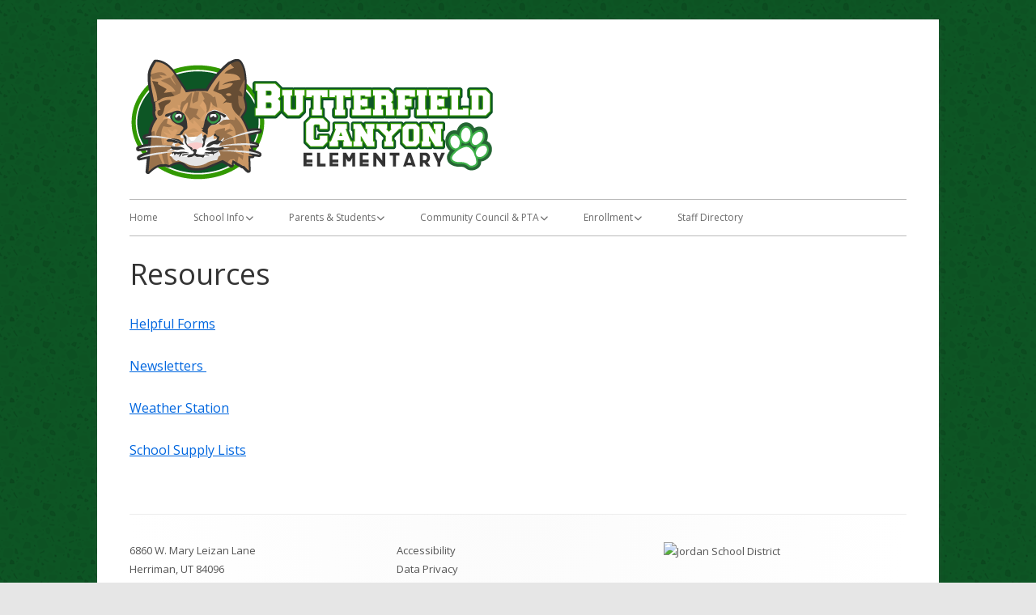

--- FILE ---
content_type: text/css
request_url: https://butterfieldcanyon.jordandistrict.org/wp-content/themes/tiny-framework/style.css?ver=2.3.0
body_size: 26165
content:
/*
Theme Name: Tiny Framework
Theme URI: http://mtomas.com/1/
Author: Tomas Mackevicius
Author URI: http://mtomas.com/
Description: Tiny Framework theme was created with the future in mind and encompasses all the best features of the default WordPress themes in one place, adds full accessibility and Structured Data Markup with Schema.org microdata format support. Fast start is ensured with very extensive documentation! Tiny Framework features elegant responsive mobile-first design, HTML5 ready structure of Underscores, custom per-post headers, custom logo, three footer widgets, FontAwesome icon webfont and Google Fonts support. Web developers will enjoy integrated Theme Hook Alliance custom action hooks. It's all there, you have everything in one neat package. Along with the main theme you will find an example of a child theme - an easy way to start developing with child themes! Tiny Framework can be used as a learning tool or your own little web development "framework". With its unique "Coding Tips System" Tiny Framework helps to understand how to extend parent themes and build your own child themes, hacking them the way you want. You get the best coding examples from default WordPress themes and the best hacks from the child theme. Please read readme.txt for a quick start guide, tips and tricks. For more information please see: http://mtomas.com/1/
Version: 2.3.1
License: GNU General Public License v2 or later
License URI: http://www.gnu.org/licenses/gpl-2.0.html
Tags: one-column, two-columns, right-sidebar, custom-background, custom-header, custom-logo, custom-menu, editor-style, featured-image-header, featured-images, flexible-header, footer-widgets, full-width-template, microformats, post-formats, rtl-language-support, sticky-post, theme-options, threaded-comments, translation-ready, accessibility-ready, blog, e-commerce, education
Text Domain: tiny-framework

This theme, like WordPress, is licensed under the GPL.
Use it to make something cool, have fun, and share what you've learned with others.
*/

/* Notes
--------------------------------------------------------------
This stylesheet uses rem values with a pixel fallback. The rem
values (and line heights) are calculated using two variables:

$rembase:     16;
$line-height: 24;

We use rem for: font-size, margin, padding, width, max-width when using in px.

For easy calculation you may use this tool, set "Choose your <HTML> font-size (px)" to 16:
@link https://offroadcode.com/prototypes/rem-calculator/

---------- Examples

	padding: 5px 0;
	padding: 0.3125rem 0; (5 / $rembase)

* Set a font-size and then set a line-height based on the font-size:

	font-size: 16px
	font-size: 1rem; (16 / $rembase)
	line-height: 1.5; ($line-height / 16)

---------- Vertical spacing

Vertical spacing between most elements should use 24px or 48px to maintain vertical rhythm:

.my-new-div {
	margin: 24px 0;
	margin: 1.5rem 0; ( 24 / $rembase )
}

---------- Further reading

http://snook.ca/archives/html_and_css/font-size-with-rem
http://blog.typekit.com/2011/11/09/type-study-sizing-the-legible-letter/

To calculate golden ratio for font size and line height you will need these tools:

http://www.pearsonified.com/typography/

Sizes in rem units for quick reference:

 1px: 0.0625rem
 2px: 0.125rem
 3px: 0.1875rem
 4px: 0.25rem
 5px: 0.3125rem
 6px: 0.375rem
 7px: 0.4375rem
 8px: 0.5rem
 9px: 0.5625rem
10px: 0.625rem
11px: 0.6875rem
12px: 0.75rem
13px: 0.8125rem
14px: 0.875rem
15px: 0.9375rem
16px: 1rem
17px: 1.0625rem
18px: 1.125rem
19px: 1.1875rem
20px: 1.25rem
21px: 1.3125rem
22px: 1.375rem
23px: 1.4375rem
24px: 1.5rem
25px: 1.5625rem
26px: 1.625rem
27px: 1.6875rem
28px: 1.75rem
29px: 1.8125rem
30px: 1.875rem
31px: 1.9375rem
32px: 2rem
33px: 2.0625rem
34px: 2.125rem
35px: 2.1875rem
36px: 2.25rem
37px: 2.3125rem
38px: 2.375rem
39px: 2.4375rem
40px: 2.5rem
41px: 2.5625rem
42px: 2.625rem
43px: 2.6875rem
44px: 2.75rem
45px: 2.8125rem
46px: 2.875rem
47px: 2.9375rem
48px: 3rem
*/

/* Accessibility: Colors
 * All major background and text colors are recorded here.
 * Border and shadow colors are defined using rgba values.
 * Color contrast must meet a minimum of 4.5:1 luminosity ratio, or 3:1 for text rendered larger than 18pt/14pt bold
 *
 * For links:
 * A 4.5:1 contrast between the link text color and the background.
 * A 3:1 contrast between the link text color and the surrounding non-link text color.
 * More info at: http://webaim.org/blog/wcag-2-0-and-link-colors/
 */

/* Site colors
Green for icon-font: #6ba420
Green for blockquote: #6ba420
Orange for widget titles and hover link state: #ff6111

Body text color: #222

Content links:

Link: #0066df
Visited: #800080
Hover, active: #dd3811

Headings: #333

Entry title:

In mobile view: #333
Link, visited: #000
Hover, active: #ff6111

Meta, comment links:

Link, visited: #555
Hover, active: #dd3811

Sidebar and footer links:

Link, visited: #555
Hover, active: #dd3811
Current and parent categories: #dd3811
*/

/* Table of Contents:
 *
 * 1.0 - Normalize
 * 2.0 - Typography
 * 3.0 - Elements
 *   3.1 - FontAwesome webfont
 * 4.0 - Forms
 *   4.1 - General styles first
 *   4.2 - Buttons
 *   4.3 - Twitter Bootstrap style button
 * 5.0 - Navigation
 *   5.1 - Links
 *   5.2 - Menus
 *   5.3 - Post, archive navigation
 * 6.0 - Accessibility
 * 7.0 - Alignments
 * 8.0 - Clearings
 * 9.0 - Widgets
 *   9.1 - General widget styles
 *   9.2 - Specific widget styles
 *   9.3 - Footer widget styles
 * 10.0 - Header
 *    10.1 - Site Header
 * 11.0 - Content
 *    11.1 - Posts and pages
 *    11.2 - Post Formats
 *    11.3 - Comments
 *    11.4 - Page templates
 * 12.0 - Footer
 * 13.0 - Media
 *    13.1 - Images
 *    13.2 - Captions
 *    13.3 - Galleries
 * 14.0 - Other styles
 *    14.1 - Twitter Bootstrap style alerts
 *    14.2 - Misc. styles
 * 15.0 - Media queries
 *    15.0a - Maximum width of 800 pixels
 *    15.0b - Maximum width of 782 pixels - it only affects the mobile view
 *    15.0c - Maximum width of 320 pixels - it only affects the mobile view
 *    15.1 - Minimum width of 783 pixels (small screens - mobile phones, small tablets in portrait view mode)
 *    15.2 - Minimum width of 1100 pixels (average size screens - monitors, small tablets in landscape view mode, larger tablets)
 *    15.3 - Minimum width of 1240 pixels (big screens - widescreen monitors, high resolution tablets)
 *    15.4 - Retina-specific styles. This style cannot be processed by LESS
 * 16.0 - Print
 *    16.1 - Comments
 *
 * ----------------------------------------------------------------------------
 */


/* 1.0 Normalize
-------------------------------------------------------------- */

html {
	line-height: 1.15;
	-ms-text-size-adjust:     100%;
	-webkit-text-size-adjust: 100%;
}
body {
	margin: 0;
}
article,
aside,
footer,
header,
nav,
section {
	display: block;
}
h1 {
	font-size: 2em;
	margin: 0.67em 0;
}
figcaption,
figure,
main {
	display: block;
}
figure {
	margin: 1em 40px;
}
hr {
	box-sizing: content-box;
	height: 0;
	overflow: visible;
}
pre {
	font-family: monospace, monospace;
	font-size: 1em;
}
a {
	background-color: transparent;
	-webkit-text-decoration-skip: objects;
}
abbr[title] {
	border-bottom: none;
	text-decoration: underline;
	text-decoration: underline dotted;
}
b,
strong {
	font-weight: inherit;
}
b,
strong {
	font-weight: bolder;
}
code,
kbd,
samp {
	font-family: monospace, monospace;
	font-size: 1em;
}
dfn {
	font-style: italic;
}
mark {
	background-color: #ff0;
	color: #000;
}
small {
	font-size: 80%;
}
sub,
sup {
	font-size: 75%;
	line-height: 0;
	position: relative;
	vertical-align: baseline;
}
sub {
	bottom: -0.25em;
}
sup {
	top: -0.5em;
}
audio,
video {
	display: inline-block;
}
audio:not([controls]) {
	display: none;
	height: 0;
}
img {
	border-style: none;
}
svg:not(:root) {
	overflow: hidden;
}
button,
input,
optgroup,
select,
textarea {
	font-family: sans-serif;
	font-size: 100%;
	line-height: 1.15;
	margin: 0;
}
button,
input {
	overflow: visible;
}
button,
select {
	text-transform: none;
}
button,
html [type="button"],
[type="reset"],
[type="submit"] {
	-webkit-appearance: button;
}
button::-moz-focus-inner,
[type="button"]::-moz-focus-inner,
[type="reset"]::-moz-focus-inner,
[type="submit"]::-moz-focus-inner {
	border-style: none;
	padding: 0;
}
button:-moz-focusring,
[type="button"]:-moz-focusring,
[type="reset"]:-moz-focusring,
[type="submit"]:-moz-focusring {
	outline: 1px dotted ButtonText;
}
fieldset {
	min-width: inherit; /* added */
	padding: 0.35em 0.625em 0.75em;
}
legend {
	box-sizing: border-box;
	color: inherit;
	display: table;
	max-width: 100%;
	padding: 0;
	white-space: normal;
}
progress {
	display: inline-block;
	vertical-align: baseline;
}
textarea {
	overflow: auto;
}
[type="checkbox"],
[type="radio"] {
	box-sizing: border-box;
	padding: 0;
}
[type="number"]::-webkit-inner-spin-button,
[type="number"]::-webkit-outer-spin-button {
	height: auto;
}
[type="search"] {
	-webkit-appearance: textfield;
	outline-offset: -2px;
}
[type="search"]::-webkit-search-cancel-button,
[type="search"]::-webkit-search-decoration {
	-webkit-appearance: none;
}
::-webkit-file-upload-button {
	-webkit-appearance: button;
	font: inherit;
}
details,
menu {
	display: block;
}
summary {
	display: list-item;
}
canvas {
	display: inline-block;
}
template {
	display: none;
}
[hidden] {
	display: none;
}

/* 2.0 Typography
-------------------------------------------------------------- */

/*  Tip22 - Improve font rendering and fallback in Linux - http://www.onedesigns.com/tutorials/font-families-for-cross-compatible-typography */
body,
button,
input,
select,
textarea {
	color: #222;
	/* Improving font rendering in Linux, in case default Open Sans font is disabled */
	font-family: Verdana, Geneva, "DejaVu Sans", sans-serif;
	font-size: 16px;
	font-size: 1rem;
	line-height: 1.8; /* original: 1.714285714 */
	text-rendering: optimizeLegibility;
}
body.custom-font-enabled {
	/* Improving font fallback in Linux */
	font-family: "Open Sans", Verdana, Geneva, "DejaVu Sans", sans-serif;
}
h1,
h2,
h3,
h4,
h5,
h6 {
	clear: both;
	font-weight: bold;
	margin: 0;
	text-align: left;
}
cite,
dfn,
em,
i {
	font-style: italic;
}
/* Also check rtl.css in case you need to adjust blockquote styles for rtl language */
blockquote {
	color: #6ba420;
	font-size: 20px;
	font-size: 1.25rem;
	line-height: 1.6;
	margin: 12px 0 24px 48px;
	margin: 0.75rem 0 1.5rem 3rem;
	padding: 0;
}

/* Tip21 - Icon webfont support implementation and examples */
blockquote p:first-child:before {
	color: #6ba420;
	content: "\f10d"; /* fa-quote-left */
	font: normal 36px/1 "FontAwesome";
	margin-left: -48px;
	margin-left: -3rem;
	padding-right: 12px;
	padding-right: 0.75rem;
	vertical-align: bottom;
}
.comment-content blockquote {
	color: #555;
	font-size: 16px;
	font-size: 1rem;
	line-height: 1.667;
	margin: 12px 0 12px 34px;
	margin: 0.75rem 0 0.75rem 2.125rem;
}
.comment-content blockquote p:first-child:before {
	color: #8f8f8f;
	font: normal 24px/1 "FontAwesome";
	margin-left: -34px;
	margin-left: -2.125rem;
}
blockquote p {
	margin-bottom: 12px;
	margin-bottom: 0.75rem;
}
blockquote > p:last-child {
	margin-bottom: 0;
}
blockquote cite,
blockquote small {
	font-size: 75%;
	line-height: 1.6;
}
blockquote cite,
blockquote em,
blockquote i {
	font-style: italic;
}
blockquote cite {
	display: block;
	margin-top: 2px;
	margin-top: 0.125rem;
	text-align: right;
}
/* Tip37 - automatically style author's name in a blockquote. Author's name should be enclosed in <cite>.
 *
 * The symbol list for content: @link http://www.w3schools.com/charsets/ref_utf_punctuation.asp
 */

/*
blockquote cite:before {
	content: "\2012\00a0";
}
*/

blockquote b,
blockquote strong {
	font-weight: bold;
}
address {
	font-style: italic;
	margin: 0 0 24px;
	margin: 0 0 1.5rem;
}
code,
kbd,
pre,
samp,
tt,
var {
	font-family: Monaco, Consolas, "Andale Mono", "DejaVu Sans Mono", monospace;
	-webkit-hyphens: none;
	   -moz-hyphens: none;
		-ms-hyphens: none;
			hyphens: none;
}
code {
	background-color: #f7f7f9;
	border: 1px solid #e1e1e8;
	border-radius: 4px;
	color: #dd1144;
	font-size: 13px;
	font-size: 0.8125rem;
	padding: 2px 4px;
	padding: 0.125rem 0.25rem;
	white-space: pre;
	white-space: pre-wrap;
}
pre {
	background-color: transparent;
	line-height: 1.2;
	margin: 24px 0;
	margin: 1.5rem 0;
	max-width: 100%;
	overflow: auto;
	white-space: pre;
	white-space: pre-wrap;
	word-break: break-all;
}
pre code {
	background-color: #f7f7f9;
	border: 1px solid #e1e1e8;
	color: inherit;
	display: block;
	line-height: 2;
	padding: 24px;
	padding: 1.5rem;
	word-break: normal;
}
abbr[title],
acronym,
dfn {
	border-bottom: 1px dotted #777;
	cursor: help;
}
ins,
mark {
	background-color: #fff9c0;
	text-decoration: none;
}
small {
	font-size: 75%;
}
big {
	font-size: 125%;
}


/* 3.0 Elements
-------------------------------------------------------------- */

html {
	box-sizing: border-box;
}
*,
*:after,
*:before { /* Inherit box-sizing to make it easier to change the property for components that leverage other behavior; see http://css-tricks.com/inheriting-box-sizing-probably-slightly-better-best-practice/ */
	box-sizing: inherit;
}
body {
	background: #fff; /* Fallback for when there is no custom background color defined. */
}
blockquote:after,
blockquote:before,
q:after,
q:before {
	content: "";
}
blockquote,
q {
	quotes: "" "";
}
hr {
	background-color: #ccc;
	border: 0;
	height: 1px;
	margin-bottom: 24px;
	margin-bottom: 1.5rem;
}
ol,
ul {
	margin: 0 0 1.5rem 1.375rem;
	padding: 0;
}
ol {
	list-style: decimal;
}
ul {
	list-style: disc;
}
li > ol,
li > ul {
	margin-bottom: 0;
}
dl {
	margin-bottom: 24px;
	margin-bottom: 1.5rem;
}
dt {
	font-weight: bold;
}
dd {
	margin-bottom: 24px;
	margin-bottom: 1.5rem;
}
table,
td,
th {
	border: 1px solid #ccc;
}
table {
	border-collapse: separate;
	border-spacing: 0;
	border-width: 1px 0 0 1px; /* border-bottom: 1px solid #ededed; */
	margin: 0 0 24px;
	margin: 0 0 1.5rem;
	table-layout: fixed; /* Prevents HTML tables from becoming too wide */
	width: 100%;
}
caption,
td,
th {
	font-weight: normal;
	text-align: left;
}
th {
	border-width: 0 1px 1px 0;
}
td {
	border-width: 0 1px 1px 0;
}
td,
th {
	padding: 0.4375rem;
}
thead tr {
	background-color: #eff7ff;
}
tbody tr:nth-child(even) {
	background-color: #f7f7f7;
}
tbody tr:nth-child(odd) {
	background-color: #fff;
}
img {
	-ms-interpolation-mode: bicubic;
	border: 0;
	height: auto;
	max-width: 100%;
	vertical-align: middle;
}
del {
	opacity: 0.8;
}

/* 3.1 FontAwesome webfont */

/* Tip21 - Icon webfont support implementation and examples
 *
 * All icon webfont related styles (except for Tip21 and Tip05) are in this section so it would be easy to change them
 * in case of migration to another icon webfont.
 */
.author-link:after,
.byline:before,
.cat-links:before,
.comments-link:before,
.content-area a[href$=doc]:before,
.content-area a[href$=docx]:before,
.content-area a[href$=gz]:before,
.content-area a[href$=pdf]:before,
.content-area a[href$=ppt]:before,
.content-area a[href$=pptx]:before,
.content-area a[href$=rar]:before,
.content-area a[href$=xls]:before,
.content-area a[href$=xlsx]:before,
.content-area a[href$=zip]:before,
.content-area .icon-archive-file:before,
.content-area .icon-excel:before,
.content-area .icon-pdf:before,
.content-area .icon-powerpoint:before,
.content-area .icon-word:before,
.edit-link:before,
.entry-content a[target=_blank]:link:after,
.entry-content .more-link:after,
.entry-format:before,
.entry-header .title-comment-meta a:before,
.entry-summary .more-link:after,
.format-aside .entry-format:before,
.format-image .entry-format:before,
.format-link .entry-format:before,
.format-quote .entry-format:before,
.format-status .entry-format:before,
.full-size-link:before,
.icon-webfont,
.posted-on:before,
.tags-links:before,
.author .page-title:before,
.category .page-title:before,
.date .page-title:before,
.error-404 .page-title:before,
.search-no-results .page-title:before,
.search-results .page-title:before,
.sticky .page-title:before,
.tag .page-title:before,
.nav-menu .menu-item-has-children > a:after,
.nav-menu .page_item_has_children > a:after,
.sub-menu .menu-item-has-children > a:after,
.sub-menu .page_item_has_children > a:after,
.nav-next a:after,
.nav-previous a:before,
.pagination .next:after,
.pagination .prev:before,
.post-password-required .entry-title:before,
.status-private .entry-title:before,
ul.list-icon-ok li:before,
ul.list-icon-file li:before,
ul.list-icon-hand-right li:before {
	-moz-osx-font-smoothing: grayscale;
	 -webkit-font-smoothing: antialiased;
	display: inline-block;
	font-family: "Font Awesome 6 Free";
	font-weight: 900;
	line-height: 1;
	speak: none;
	text-align: center;
	text-decoration: inherit;
	text-rendering: auto;
	text-transform: none;
}
.social-navigation a,
.social-navigation a:before {
		-moz-osx-font-smoothing: grayscale;
	 -webkit-font-smoothing: antialiased;
	display: inline-block;
	font-family: "Font Awesome 6 Brands";
	font-weight: 900;
	line-height: 1;
	speak: none;
	text-align: center;
	text-decoration: inherit;
	text-rendering: auto;
	text-transform: none;
}
a.icon-webfont,
a .icon-webfont,
a:hover.icon-webfont,
a:hover .icon-webfont,
a:active.icon-webfont,
a:active .icon-webfont,
.entry-content a[target=_blank]:link:after {
	text-decoration: none!important;
}
.author .page-title:before,
.category .page-title:before,
.date .page-title:before,
.error-404 .page-title:before,
.search-results .page-title:before,
.search-no-results .page-title:before,
.sticky .page-title:before,
.tag .page-title:before,
.post-password-required .entry-title:before,
.status-private .entry-title:before {
	font-size: 28px;
	font-size: 1.75rem;
	padding-right: 10px;
	padding-right: 0.625rem;
	vertical-align: middle;
}
.author .page-title:before {
	content: "\f007";
}
.category .page-title:before {
	content: "\f07c";
}
.date .page-title:before {
	content: "\f073";
	vertical-align: baseline;
}
.error-404 .page-title:before,
.search-no-results .page-title:before {
	content: "\f071";
}
.search-results .page-title:before {
	content: "\f002";
}
.sticky .page-title:before{
	content: "\f0eb";
	vertical-align: baseline;
}
.tag .page-title:before {
	content: "\f02c";
}
.post-password-required .entry-title:before {
	color: #ff0000;
	content: "\f023";
	padding-right: 5px;
	padding-right: 0.3125rem;
	vertical-align: baseline;
}
.status-private .entry-title:before {
	color: #ff0000;
	content: "\f007";
	padding-right: 5px;
	padding-right: 0.3125rem;
	vertical-align: baseline;
}
/* Tip23 - Mark links to documents with corresponding icons for PDF, Word, Excel, PowerPoint and archive documents.
 *
 * You can always invoke document icons with classes: icon-pdf, icon-word, icon-excel, icon-powerpoint, icon-archive-file
 *
 * To activate automatic icon placement on links to the documents, uncomment next block of CSS rules.
 *
 * 7z extension was non added because it produces error, most likelly because of lack of MIME type support on some servers:
 * https://stackoverflow.com/questions/18562580/possible-to-add-mime-type-to-web-config-without-possibly-breaking-the-site
 */

.content-area a[href$=doc]:before,
.content-area a[href$=docx]:before,
.content-area a[href$=gz]:before,
.content-area a[href$=pdf]:before,
.content-area a[href$=ppt]:before,
.content-area a[href$=pptx]:before,
.content-area a[href$=rar]:before,
.content-area a[href$=xls]:before,
.content-area a[href$=xlsx]:before,
.content-area a[href$=zip]:before {
	font-size: 18px;
	font-size: 1.125rem;
	padding-right: 5px;
	padding-right: 0.3125rem;
	vertical-align: baseline;
}
.content-area a[href$=doc]:before,
.content-area a[href$=docx]:before {
	color: #2a5699;
	content: "\f1c2";
}
.content-area a[href$=pdf]:before {
	color: #bb0706;
	content: "\f1c1";
}
.content-area a[href$=ppt]:before,
.content-area a[href$=pptx]:before {
	color: #d24625;
	content: "\f1c4";
}
.content-area a[href$=xls]:before,
.content-area a[href$=xlsx]:before {
	color: #207245;
	content: "\f1c3";
}
.content-area a[href$=gz]:before,
.content-area a[href$=rar]:before,
.content-area a[href$=zip]:before {
	color: #428f27;
	content: "\f1c6";
}

/* Do not add file type icon to buttons */

/*
.content-area a.btn[href$=doc]:before,
.content-area a.btn[href$=docx]:before,
.content-area a.btn[href$=gz]:before,
.content-area a.btn[href$=pdf]:before,
.content-area a.btn[href$=ppt]:before,
.content-area a.btn[href$=pptx]:before,
.content-area a.btn[href$=rar]:before,
.content-area a.btn[href$=xls]:before,
.content-area a.btn[href$=xlsx]:before,
.content-area a.btn[href$=zip]:before {
	content: none;
}
*/

.content-area .icon-archive-file:before,
.content-area .icon-excel:before,
.content-area .icon-pdf:before,
.content-area .icon-powerpoint:before,
.content-area .icon-word:before {
	font-size: 18px;
	font-size: 1.125rem;
	padding-right: 5px;
	padding-right: 0.3125rem;
	vertical-align: baseline;
}
.content-area .icon-archive-file:before {
	color: #428f27;
	content: "\f1c6";
}
.content-area .icon-excel:before {
	color: #207245;
	content: "\f1c3";
}
.content-area .icon-pdf:before {
	color: #bb0706;
	content: "\f1c1";
}
.content-area .icon-powerpoint:before {
	color: #d24625;
	content: "\f1c4";
}
.content-area .icon-word:before {
	color: #2a5699;
	content: "\f1c2";
}

/* Remaining css for webfont icons is plugged-in via functions.php */


/* 4.0 Forms
-------------------------------------------------------------- */

/* 4.1 General styles first */

button,
input,
input[type="text"],
input[type="email"],
input[type="url"],
input[type="password"],
input[type="search"],
input[type="number"],
input[type="tel"],
input[type="range"],
input[type="date"],
input[type="month"],
input[type="week"],
input[type="time"],
input[type="datetime"],
input[type="datetime-local"],
input[type="color"],
select,
textarea {
	border: 1px solid #ccc;
	border-radius: 3px;
	font-family: inherit;
	-webkit-hyphens: none;
	   -moz-hyphens: none;
		-ms-hyphens: none;
			hyphens: none;
	line-height: normal;
	padding: 6px;
	padding: 0.375rem;
}
textarea {
	font-size: 100%;
	overflow: auto;
	vertical-align: top;
	width: 100%;
}

/* Tip83 - Make focused input fields glow - from Twitter Bootstrap */
input:focus,
input[type="text"]:focus,
input[type="email"]:focus,
input[type="url"]:focus,
input[type="password"]:focus,
input[type="search"]:focus,
input[type="number"]:focus,
input[type="tel"]:focus,
input[type="range"]:focus,
input[type="date"]:focus,
input[type="month"]:focus,
input[type="week"]:focus,
input[type="time"]:focus,
input[type="datetime"]:focus,
input[type="datetime-local"]:focus,
input[type="color"]:focus,
textarea:focus {
	border-color: rgba(82, 168, 236, 0.8);
	outline: 0;
	outline: thin dotted \9; /* IE6-9 hack */
	box-shadow: inset 0 1px 1px rgba(0, 0, 0, 0.075), 0 0 8px rgba(82, 168, 236, 0.6);
}

/* 4.2 Buttons */

article.post-password-required input[type=submit],
.btn,
.bypostauthor cite .post-author-label,
.menu-toggle,
input[type="button"],
input[type="reset"],
input[type="submit"] {
/* Twitter Bootstrap .btn style */
	display: inline-block;
	padding: 6px 12px;
	margin-bottom: 0;
	font-size: 14px;
	font-weight: normal;
	line-height: 1.42857143;
	text-align: center;
	white-space: nowrap;
	/*vertical-align: middle;*/
	-ms-touch-action: manipulation;
	  touch-action: manipulation;
	cursor: pointer;
	-webkit-user-select: none;
	 -moz-user-select: none;
	  -ms-user-select: none;
		  user-select: none;
	background-image: none;
	border: 1px solid transparent;
	border-radius: 4px;
/* End - Twitter Bootstrap .btn style */
	background-color: #e6e6e6;
	background-image: -moz-linear-gradient(top, #f4f4f4, #e6e6e6);
	background-image: -ms-linear-gradient(top, #f4f4f4, #e6e6e6);
	background-image: -webkit-linear-gradient(top, #f4f4f4, #e6e6e6);
	background-image: -o-linear-gradient(top, #f4f4f4, #e6e6e6);
	background-image: linear-gradient(top, #f4f4f4, #e6e6e6);
	background-repeat: repeat-x;
	border: 1px solid #ccc;
	border-radius: 3px;
	box-shadow: 0 1px 2px rgba(64, 64, 64, 0.1);
	color: #5a5a5a;
}
article.post-password-required input[type=submit]:focus,
.btn:active:focus,
.btn:active.focus,
.btn.active:focus,
.btn.active.focus,
.btn:focus,
.btn.focus,
button:focus,
input[type="button"]:focus,
input[type="reset"]:focus,
input[type="submit"]:focus,
.menu-toggle:focus {
	outline: 5px auto -webkit-focus-ring-color;
	outline-offset: -2px;
}
article.post-password-required input[type=submit]:hover,
article.post-password-required input[type=submit]:focus,
.btn:focus,
.btn.focus,
.btn:hover,
button:focus,
button:hover,
input[type="button"]:focus,
input[type="button"]:hover,
input[type="reset"]:focus,
input[type="reset"]:hover,
input[type="submit"]:focus,
input[type="submit"]:hover,
.menu-toggle:hover {
	background-color: transparent; /* Back compat. for IE8 */
	background-color: rgba(0%, 0%, 0%, 0.045);
	background-image: none;
	color: #333;
	text-decoration: none;
}
.btn:active,
.btn.active,
button:active,
input[type="button"]:active,
input[type="reset"]:active,
input[type="submit"]:active,
.menu-toggle:active,
.menu-toggle.toggled-on {
	background-color: transparent; /* Back compat. for IE8 */
	background-color: rgba(0%, 0%, 0%, 0.1);
	background-image: none;
	color: #333;
	outline: 0;
	text-decoration: none;
}
.btn.disabled,
.btn[disabled],
button[disabled],
fieldset[disabled] .btn,
input[disabled] {
	box-shadow: none;
	cursor: not-allowed;
	filter: alpha(opacity=65);
	opacity: .65;
}
a.btn.disabled,
fieldset[disabled] a.btn {
	pointer-events: none;
}
.btn-lg {
	border-radius: 6px;
	font-size: 18px;
	line-height: 1.3333333;
	padding: 10px 16px;
}
.btn-sm {
	border-radius: 3px;
	font-size: 12px;
	line-height: 1.5;
	padding: 5px 10px;
}
.btn-xs {
	border-radius: 3px;
	font-size: 12px;
	line-height: 1.5;
	padding: 1px 5px;
}
.btn + .btn {
	margin: 12px 0;
	margin: 0.75rem 0;
}

/* 4.3 Twitter Bootstrap style buttons */

/* Find more custom Twitter BootStrap style button examples at http://charliepark.org/bootstrap_buttons/ */
.btn-custom-black {
	background-color: hsl(0, 0%, 16%) !important;
	background-image: -khtml-gradient(linear, left top, left bottom, from(#5b5b5b), to(#282828));
	background-image: -moz-linear-gradient(top, #5b5b5b, #282828);
	background-image: -ms-linear-gradient(top, #5b5b5b, #282828);
	background-image: -webkit-gradient(linear, left top, left bottom, color-stop(0%, #5b5b5b), color-stop(100%, #282828));
	background-image: -webkit-linear-gradient(top, #5b5b5b, #282828);
	background-image: -o-linear-gradient(top, #5b5b5b, #282828);
	background-image: linear-gradient(#5b5b5b, #282828);
	background-repeat: repeat-x;
	border-color: #282828 #282828 hsl(0, 0%, 11%);
	color: #fff !important;
	filter: progid:DXImageTransform.Microsoft.gradient(startColorstr="#5b5b5b", endColorstr="#282828");
	text-shadow: 0 -1px 0 rgba(0, 0, 0, 0.33);
	-webkit-font-smoothing: antialiased;
	-moz-osx-font-smoothing: grayscale;
}
.btn-custom-blue {
	background-color: hsl(200, 100%, 30%) !important; /* blue color */
	background-image: -khtml-gradient(linear, left top, left bottom, from(#00a9ff), to(#006599));
	background-image: -moz-linear-gradient(top, #00a9ff, #006599);
	background-image: -ms-linear-gradient(top, #00a9ff, #006599);
	background-image: -webkit-gradient(linear, left top, left bottom, color-stop(0%, #00a9ff), color-stop(100%, #006599));
	background-image: -webkit-linear-gradient(top, #00a9ff, #006599);
	background-image: -o-linear-gradient(top, #00a9ff, #006599);
	background-image: linear-gradient(#00a9ff, #006599);
	background-repeat: repeat-x;
	border-color: #006599 #006599 hsl(200, 100%, 25%);
	color: #fff !important;
	filter: progid:DXImageTransform.Microsoft.gradient(startColorstr="#00a9ff", endColorstr="#006599");
	text-shadow: 0 -1px 0 rgba(0, 0, 0, 0.33);
	-webkit-font-smoothing: antialiased;
	-moz-osx-font-smoothing: grayscale;
}
.btn-custom-green {
	background-color: hsl(110, 100%, 24%) !important;
	background-image: -khtml-gradient(linear, left top, left bottom, from(#25e000), to(#147a00));
	background-image: -moz-linear-gradient(top, #25e000, #147a00);
	background-image: -ms-linear-gradient(top, #25e000, #147a00);
	background-image: -webkit-gradient(linear, left top, left bottom, color-stop(0%, #25e000), color-stop(100%, #147a00));
	background-image: -webkit-linear-gradient(top, #25e000, #147a00);
	background-image: -o-linear-gradient(top, #25e000, #147a00);
	background-image: linear-gradient(#25e000, #147a00);
	background-repeat: repeat-x;
	border-color: #147a00 #147a00 hsl(110, 100%, 19%);
	color: #fff !important;
	filter: progid:DXImageTransform.Microsoft.gradient(startColorstr="#25e000", endColorstr="#147a00");
	text-shadow: 0 -1px 0 rgba(0, 0, 0, 0.33);
	-webkit-font-smoothing: antialiased;
	-moz-osx-font-smoothing: grayscale;
}
.btn-custom-orange {
	background-color: hsl(25, 100%, 41%) !important;
	background-image: -khtml-gradient(linear, left top, left bottom, from(#fe8a38), to(#d15700));
	background-image: -moz-linear-gradient(top, #fe8a38, #d15700);
	background-image: -ms-linear-gradient(top, #fe8a38, #d15700);
	background-image: -webkit-gradient(linear, left top, left bottom, color-stop(0%, #fe8a38), color-stop(100%, #d15700)); background-image: -webkit-linear-gradient(top, #fe8a38, #d15700);
	background-image: -o-linear-gradient(top, #fe8a38, #d15700);
	background-image: linear-gradient(#fe8a38, #d15700);
	background-repeat: repeat-x;
	border-color: #d15700 #d15700 hsl(25, 100%, 36%);
	color: #fff !important;
	filter: progid:DXImageTransform.Microsoft.gradient(startColorstr="#fe8a38", endColorstr="#d15700");
	text-shadow: 0 -1px 0 rgba(0, 0, 0, 0.33);
	-webkit-font-smoothing: antialiased;
	-moz-osx-font-smoothing: grayscale;
}
.btn-custom-red {
	background-color: hsl(0, 100%, 30%) !important;
	background-image: -khtml-gradient(linear, left top, left bottom, from(#ff0000), to(#990000));
	background-image: -moz-linear-gradient(top, #ff0000, #990000);
	background-image: -ms-linear-gradient(top, #ff0000, #990000);
	background-image: -webkit-gradient(linear, left top, left bottom, color-stop(0%, #ff0000), color-stop(100%, #990000));
	background-image: -webkit-linear-gradient(top, #ff0000, #990000);
	background-image: -o-linear-gradient(top, #ff0000, #990000);
	background-image: linear-gradient(#ff0000, #990000);
	background-repeat: repeat-x;
	border-color: #990000 #990000 hsl(0, 100%, 25%);
	color: #fff !important;
	filter: progid:DXImageTransform.Microsoft.gradient(startColorstr="#ff0000", endColorstr="#990000");
	text-shadow: 0 -1px 0 rgba(0, 0, 0, 0.33);
	-webkit-font-smoothing: antialiased;
	-moz-osx-font-smoothing: grayscale;
}


/* 5.0 Navigation
-------------------------------------------------------------- */

/* 5.1 Links */

/* Default link colors, if used in alerts, would not comply with accessibility text contrast requirements, that's why
 * it's better to use "alert-link" class for the links inside alert boxes.
 */
a {
	color: #0066df;
}
a:visited {
	color: #800080;
}
a:active,
a:focus,
a:hover {
	color: #dd3811;
	text-decoration: none;
}
a:active,
a:hover {
	outline: 0;
}

/* Button-like links */
.btn a,
a.btn,
.widget-area .textwidget .btn a,
.widget-area .textwidget a.btn {
	color: #5a5a5a;
	text-decoration: none;
}
.btn a:hover,
a.btn:hover,
.widget-area .textwidget .btn a:hover,
.widget-area .textwidget a.btn:hover {
	text-decoration: none;
}

/* 5.2 Menus */

/* Make WP admin-bar sticky from the beginning for a consistent user experience and avoid theme menu covering it. */
#wpadminbar {
	position:fixed;
}

/* Small (mobile) menu */
.main-navigation {
	background-color: #3a3a3a;
	box-shadow: 0 0 10px rgba(0, 0, 0, 0.4);
	display: inline-block;
	height: 42px;
	margin-top: 0;
	position: fixed;
	right: 0px;
	top: 0px;
	width: 100%;
	z-index: 300;
}
/* Make theme admin-bar-aware */
body.admin-bar .main-navigation {
	margin-top: 46px;
	margin-top: 2.875rem;
}

/* Tip05 - Mark main navigation menu items, containing children with special css class
 * Main navigation menu items with drop-down children will be marked by a distinct icon (caret down) via style.css
 * @link https://stackoverflow.com/questions/8448978/wordpress-how-do-i-know-if-a-menu-item-has-children
 */
.nav-menu .menu-item-has-children > a:after,
.nav-menu .page_item_has_children > a:after {
	content: "\f078"; /* fa-chevron-down */
	font-size: 10px;
	font-size: 0.625rem;
	padding: 0 0 2px 5px;
	padding: 0 0 0.125rem 0.3125rem;
	text-decoration: none;
	vertical-align: middle;
}

/* From Expound css/reset.css */
.main-navigation .menu-toggle {
	border: none;
	cursor: pointer;
	display: none;
}
.main-navigation ul {
	display: none;
}

/* From Expound css/expound.css */
.site-header .menu-toggle {
	background: #3a3a3a;
	color: #fff;
	float: right;
	font: 16px/16px Verdana, Geneva, "DejaVu Sans", sans-serif;
	font-weight: normal;
	padding: 10px 20px;
	padding: 0.625rem 1.25rem;
	overflow: hidden;
	width: 100px;
}
.site-header .menu-toggle:focus,
.site-header .menu-toggle:hover {
	background: #474747;
}
.site-header .menu-toggle:before {
	content: "\2261";
	font-size: 20px;
	font-size: 1.25rem;
	margin-right: 7px;
	margin-right: 0.4375rem;
	vertical-align: baseline;
}
.main-navigation > ul {
	display: none;
}
.main-navigation ul ul {
	display: block;
}

/* Tip10 - Add Twenty Thirteen search form to WordPress nav menu */
.menu-item.menu-item-search {
	float: right;
	margin: 4px 0 0 0;
	margin: 0.25rem 0 0 0;
}
.site-header input[type="search"] {
	padding-right: 2px; /* Don't cut off the webkit search cancel button */
	padding-right: 0.125rem;
	width: 270px;
	width: 19.285714286rem;
}
.site-header input[type="search"]:-webkit-search-decoration {
	-webkit-appearance: none;
}
.site-header .search-form [type="search"],
.site-header .search-form [type="text"] {
	background-color: transparent;
	background-image: url(images/icon-search.png);
	background-position: 5px center;
	background-repeat: no-repeat;
	background-size: 24px 24px;
	border: none;
	cursor: pointer;
	height: 30px;
	margin: 3px 0;
	margin: 0.1875rem 0;
	padding: 0 0 0 34px;
	padding: 0 0 0 2.125rem;
	position: relative;
	-webkit-transition: width 400ms ease, background 400ms ease;
	transition:         width 400ms ease, background 400ms ease;
	width: 0;
}
.site-header .search-form [type="search"]:focus,
.site-header .search-form [type="text"]:focus {
	background-color: #f5f5f5;
	border: 1px solid #bbb;
	box-shadow: none;
	cursor: text;
	outline: 0;
	width: 230px;
	width: 16.428571429rem;
}
.site-header .search-form [type="submit"] {
	display: none;
}

/* Search form for mobile menu */
.site-header .search-container-mobile .search-form [type="search"],
.site-header .search-container-mobile .search-form [type="text"] {
	background-color: #d0d0d0;
	background-image: url(images/icon-search.png);
	float: left;
	margin: 6px 0 0 6px;
	margin: 0.375rem 0 0 0.375rem;
	width: 130px;
	width: 9.285714286rem;
}
.site-header .search-container-mobile .search-form [type="search"]:focus,
.site-header .search-container-mobile .search-form [type="text"]:focus {
	background-color: #f5f5f5;
	border: 0;
	width: 50%;
}

/* Tip85 - Add Social Media Menu. Read more: http://justintadlock.com/archives/2013/08/14/social-nav-menus-part-2 */
.social-navigation ul {
	list-style: none;
	text-align: center;
	text-align: right;
}
.social-navigation ul li {
	display: inline;
	margin: 0 0 0 16px;
	margin: 0 0 0 1rem;
}
.social-navigation ul li:first-child {
	margin: 0;
}
.social-navigation a {
	position: relative;
	text-decoration: none;
}
.social-navigation a:focus:before,
.social-navigation a:hover:before  {
	opacity: 0.75;
}
.social-navigation a:before {
	color: #000;
	content: "\f1e0"; /* mark unsupported links with generic "share" icon */
	font-size: 36px;
	font-size: 2.25rem;
	line-height: 1.1;
}
.social-navigation a[href^="mailto:"]:before                 { content: "\f003"; color: #000;    }
.social-navigation a[href*="behance.net"]:before         { content: "\f1b4"; color: #000;    }
.social-navigation a[href*="codepen.io"]:before           { content: "\f1cb"; color: #000;    }
.social-navigation a[href*="digg.com"]:before               { content: "\f1a6"; color: #000;    }
.social-navigation a[href*="dribbble.com"]:before       { content: "\f17d"; color: #ea4c89; }
.social-navigation a[href*="dropbox.com"]:before         { content: "\f16b"; color: #007ee5; }
.social-navigation a[href*="facebook.com"]:before       { content: "\f082"; color: #3b5998; }
.social-navigation a[href*="flickr.com"]:before           { content: "\f16e"; color: #ff0084; }
.social-navigation a[href*="foursquare.com"]:before   { content: "\f180"; color: #f84777; }
.social-navigation a[href*="plus.google.com"]:before { content: "\f0d4"; color: #dd4b39; }
.social-navigation a[href*="github.com"]:before           { content: "\f09b"; color: #4183c4; }
.social-navigation a[href*="instagram.com"]:before     { content: "\f16d"; color: #3f729b; }
.social-navigation a[href*="last.fm"]:before                 { content: "\f202"; color: #d51007; }
.social-navigation a[href*="linkedin.com"]:before       { content: "\f08c"; color: #0e76a8; }
.social-navigation a[href*="ok.ru"]:before       { content: "\f263"; color: #f58220; }
.social-navigation a[href*="odnoklassniki.ru"]:before       { content: "\f263"; color: #f58220; }
.social-navigation a[href*="pinterest.com"]:before     { content: "\f0d2"; color: #c8232c; }
/* .social-navigation a[href*="polldaddy.com"]:before     { content: "\f"; color: #bc0b0b; } */
.social-navigation a[href*="getpocket.com"]:before     { content: "\f265"; color: #ee4056; }
.social-navigation a[href*="reddit.com"]:before           { content: "\f1a1"; color: #336699; }
.social-navigation a[href*="skype.com"]:before,
.social-navigation a[href*="skype:"]:before                   { content: "\f17e"; color: #00aff0; }
.social-navigation a[href*="soundcloud.com"]:before   { content: "\f1be"; color: #ff4700; }
.social-navigation a[href*="spotify.com"]:before         { content: "\f1bc"; color: #a9d03f; }
.social-navigation a[href*="stumbleupon.com"]:before { content: "\f1a4"; color: #ff2618; }
.social-navigation a[href*="tumblr.com"]:before           { content: "\f173"; color: #34526f; }
.social-navigation a[href*="twitch.tv"]:before             { content: "\f1e8"; color: #6542a6; }
.social-navigation a[href*="twitter.com"]:before         { content: "\f099"; color: #33ccff; }
.social-navigation a[href*="vimeo.com"]:before             { content: "\f194"; color: #1ab7ea; }
.social-navigation a[href*="vk.com"]:before                   { content: "\f189"; color: #4c75a3; }
.social-navigation a[href*="wordpress.org"]:before,
.social-navigation a[href*="wordpress.com"]:before     { content: "\f19a"; color: #21759b; }
.social-navigation a[href*="xing.com"]:before               { content: "\f168"; color: #015a60; }
.social-navigation a[href*="youtube.com"]:before         { content: "\f167"; color: #c4302b; }
.social-navigation a[href$="/feed/"]:before                   { content: "\f143"; color: #fb9f3b; }

/* Tip86 - Style social icons manualy added in the sidebar. Check also media queries for additional styles. */
.widget-area .widget .social-link {
	font-size: 30px;
	font-size: 1.875rem;
	/* Increasing spacing for tap targets */
	line-height: 1.2;
	margin: 0 24px 24px 0;
	margin: 0 1.5rem 1.5rem 0;
	vertical-align: middle;
}
.widget-area .widget a.social-link,
.widget-area .widget a .social-link,
.widget-area .widget a:visited.social-link,
.widget-area .widget a:visited .social-link {
	color: #777;
}
.widget-area .widget a:active.social-link,
.widget-area .widget a:active .social-link,
.widget-area .widget a:focus.social-link,
.widget-area .widget a:focus .social-link,
.widget-area .widget a:hover.social-link,
.widget-area .widget a:hover .social-link {
	color: #ff6111;
}

/* 5.3 Post, archive navigation */

/* .post-navigation, .nav-previous and .nav-next - prev/next post navigation
 * .pagination and .page-numbers - prev/next posts page (archive) navigation
 * .nav-links is for post, archive and comment navigations.
 */

.pagination,
.post-navigation {
	margin-bottom: 44px; /* Equal bottom margin matching top margin would be 48px, but adjusting to make it visually appear equal */
	margin-bottom: 2.75rem;
}
.pagination {
	position: relative;
	text-align: center;
}

/* Tip27 - Uncomment next code line to disable "previous article - next article" navigation below the content of a post */

/*
.post-navigation {
	display: none;
}
*/

/* Do not display archive navigation page numbers in mobile view */
.pagination .page-numbers {
	display: none;
}
.pagination .next,
.pagination .prev {
	display: inline-block;
	position: absolute;
	width: auto;
}
.pagination .next {
	right: 0;
	text-align: right;
}
.pagination .prev {
	left: 0;
	text-align: left;
}
.nav-links {
	font-size: 18px;
	font-size: 1.125rem;
	line-height: 28px;
	line-height: 1.75rem;
	overflow: hidden; /* It can hide some focus outlines, but for now it's not too bad  */
}
.nav-next {
	float: right;
	text-align: right;
	width: 48%;
}
.nav-previous {
	float: left;
	width: 48%;
}

/* Tip88 - Customize color scheme: Navigation links for archive and single views (Previous, Next page of articles and article) */
.nav-links a,
.nav-links a:visited {
	-webkit-tap-highlight-color: rgba(255, 97, 17, 1);
	color: #ff6111;
	font-weight: bold;
	text-decoration: none;
}
.nav-links a:active,
.nav-links a:hover {
	text-decoration: underline;
}
.nav-links a:focus {
	background-color: #ff6111;
	color: #fff;
	text-decoration: none;
}
.nav-links a:after,
.nav-links a:before,
.pagination .next:after,
.pagination .prev:before {
	font-size: inherit;
	font-weight: bold;
	text-decoration: none;
}
.nav-previous a:before,
.pagination .prev:before {
	content: "\f100"; /* fa-angle-double-left */
	padding-right: 5px;
	padding-right: 0.3125rem;
}
.nav-next a:after,
.pagination .next:after {
	content: "\f101"; /* fa-angle-double-right */
	padding-left: 5px;
	padding-left: 0.3125rem;
}
#comment-nav-above,
.post-navigation + .comments-area {
	margin: 48px 0;
	margin: 3rem 0;
}
.entry-content .page-links {
	clear: both;
	margin-bottom: 24px;
	margin-bottom: 1.5rem;
}
.entry-content .page-links > .page-links-title {
	border: 0;
	color: #222;
	font-size: 16px;
	font-size: 1rem;
	height: auto;
	margin: 0;
	padding-right: 0.5rem;
	width: auto;
}
.single .entry-content .page-links > .page-links-title {
	/* font-size: ; */
}
.entry-content .page-links a,
.entry-content .page-links > span {
	border: 1px solid #eaeaea;
	border: 1px solid rgba(51, 51, 51, 0.1);
	display: inline-block;
	font-size: 13px;
	font-size: 0.8125rem;
	height: 1.75rem;
	line-height: 2;
	margin: 0 14px 5px 0;
	margin: 0 0.875rem 0.3125rem 0;
	text-align: center;
	width: 1.75rem;
}
.entry-content .page-links a,
.entry-content .page-links a:visited {
	-webkit-tap-highlight-color: rgba(255, 255, 255, 0.3);
	background-color: #333;
	border-color: #333;
	color: #fff;
	text-decoration: none;
}
.entry-content .page-links a:focus,
.entry-content .page-links a:hover {
	background-color: #707070;
	background-color: rgba(51, 51, 51, 0.7);
	border-color: transparent;
	color: #fff;
}


/* 6.0 Accessibility
-------------------------------------------------------------- */

/* Text meant only for screen readers */
.screen-reader-text {
	clip: rect(1px, 1px, 1px, 1px);
	height: 1px;
	overflow: hidden;
	position: absolute !important;
	width: 1px;
	/* Many screen reader and browser combinations announce broken words as they would appear visually */
	word-wrap: normal !important;
}
.screen-reader-text:focus {
	background-color: #f1f1f1;
	border-radius: 3px;
	box-shadow: 0 0 2px 2px rgba(0, 0, 0, 0.6);
	clip: auto !important;
	color: #21759b;
	display: block;
	font-size: 13px;
	font-size: 0.8125rem;
	font-weight: bold;
	height: auto;
	left: 5px;
	line-height: normal;
	padding: 15px 23px 14px;
	padding: 0.9375rem 1.4375rem 0.875rem;
	position: absolute;
	text-decoration: none;
	top: 5px;
	width: auto;
	z-index: 100000; /* Above WP toolbar */
}
.skiplink .screen-reader-text:focus {
	background: #fff;
	border: 2px solid #333;
	border-radius: 3px;
	clip: auto !important;
	color: #000;
	display: block;
	font-size: 13px;
	font-size: 0.8125rem;
	left: 5px;
	padding: 12px;
	padding: 0.75rem;
	position: absolute;
	top: 5px;
	z-index: 100000; /* Above WP toolbar */
}
.skiplink .screen-reader-text:hover {
	text-decoration: underline;
}
/* Do not show the outline on the skip link target. */
#content[tabindex="-1"]:focus {
	outline: 0;
}

/* 7.0 Alignments
-------------------------------------------------------------- */

.aligncenter {
	display: block;
	margin-left: auto;
	margin-right: auto;
}
.alignleft {
	float: left;
}
.alignright {
	float: right;
}
img.aligncenter,
.wp-caption.aligncenter {
	clear: both;
	margin: 24px auto 24px auto;
	margin: 1.5rem auto 1.5rem auto;
}
img.alignleft,
figure.wp-caption.alignleft,
.wp-caption.alignleft {
	margin: 12px 24px 12px 0;
	margin: 0.75rem 1.5rem 0.75rem 0;
}
img.alignright,
figure.wp-caption.alignright,
.wp-caption.alignright {
	margin: 12px 0 12px 24px;
	margin: 0.75rem 0 0.75rem 1.5rem;
}
/* Prevent very large image with a caption and without alignment overflowing the content */
img.alignnone,
figure.wp-caption.alignnone {
	margin: 24px auto 24px auto;
	margin: 1.5rem auto 1.5rem auto;
}
/* Do not add top margin if image is at the top of the post */
.entry-content figure.aligncenter:first-child,
.entry-content figure.alignnone:first-child,
.entry-content img.aligncenter:first-child,
.entry-content img.alignnone:first-child {
	margin-top: 0;
}
div.wp-caption.alignright img[class*="wp-image-"],
div.wp-caption.alignright .wp-caption-text,
figure.alignright .wp-caption-text,
figure.alignright img[class*="wp-image-"] {
	padding-left: 0;
	padding-right: 0;
}


/* 8.0 Clearings
-------------------------------------------------------------- */

.clear {
	*zoom: 1;
}
.clear:after,
.comment-content:after,
.comment-navigation:after,
.content-area nav:after,
.entry-content:after,
.entry-meta,
.entry-meta:after,
.entry-summary:after,
.format-status .entry-header:after,
.gallery:after,
.main-navigation:after,
.site:after,
.site-content:after,
.site-footer:after,
.site-header:after,
.textwidget:after {
	clear: both;
}
.clear:after,
.clear:before,
.comment-content:after,
.comment-content:before,
.comment-navigation:after,
.comment-navigation:before,
.content-area nav:after,
.content-area nav:before,
.entry-content:after,
.entry-content:before,
.entry-summary:after,
.entry-summary:before,
.format-status .entry-header:after,
.format-status .entry-header:before,
.gallery:after,
.gallery:before,
.site:after,
.site:before,
.site-content:after,
.site-content:before,
.site-footer:after,
.site-footer:before,
.site-header:after,
.site-header:before,
.textwidget:after,
.textwidget:before {
	content: "";
	display: table;
	line-height: 0;
	table-layout: fixed;
}


/* 9.0 Widgets
-------------------------------------------------------------- */

/* Sidebar and Front Page template widgets get top border in mobile view */
#secondary {
	border-top: 1px solid #ededed;
	margin: 72px auto 48px auto;
	margin: 4.5rem auto 3rem auto;
	padding: 24px 0 0 0;
	padding: 1.5rem 0 0 0;
}
#secondary {
  background: #fff;
  /* Old browsers */

  /* IE10 Consumer Preview */
  background-image: -ms-radial-gradient(center top, circle closest-corner, #fbfbfb 0%, #ffffff 100%);
  /* Mozilla Firefox */
  background-image: -moz-radial-gradient(center top, circle closest-corner, #fbfbfb 0%, #ffffff 100%);
  /* Opera */
  background-image: -o-radial-gradient(center top, circle closest-corner, #fbfbfb 0%, #ffffff 100%);
  /* Webkit (Safari/Chrome 10) */
  background-image: -webkit-gradient(radial, center top, 0, center top, 487, color-stop(0, #fbfbfb), color-stop(1, #ffffff));
  /* Webkit (Chrome 11+) */
  background-image: -webkit-radial-gradient(center top, circle closest-corner, #fbfbfb 0%, #ffffff 100%);
  /* W3C Markup, IE10 Release Preview */
  background-image: radial-gradient(circle closest-corner at center top, #fbfbfb 0%, #ffffff 100%);
}
.site-footer .widget-area {
	margin: 12px 0 0;
	margin: 0.75rem 0 0;
}

/* 9.1 General widget styles */

.widget-title {
	color: #ff6111;
	font-size: 27px;
	font-size: 1.6875rem;
	font-weight: normal;
	line-height: 1.4;
	text-transform: uppercase;
	/* Experimenting with text outline for better accessibility in text of light color */
	/* text-shadow: 1px 0 0 #000, 0 -1px 0 #000, 0 1px 0 #000, -1px 0 0 #000; */
}
.widget-area .widget {
	color: #555;
	-webkit-hyphens: auto;
	   -moz-hyphens: auto;
		-ms-hyphens: auto;
			hyphens: auto;
	margin-bottom: 24px;
	margin-bottom: 1.5rem;
}
.widget-area .widget p:first-child {
	margin-top: 0; /* remove top margin of the first paragraph, when "Automatically add paragraphs" is selected for the Text widget */
}
.widget-area .widget a,
.widget-area .widget a:visited {
	color: #555;
	text-decoration: none;
}
.widget-area .widget a:active,
.widget-area .widget a:focus,
.widget-area .widget a:hover {
	color: #dd3811;
	text-decoration: underline;
}
/* Protecting select field from overflow */
.widget-area .widget option,
.widget-area .widget select {
	max-width: 100%;
	overflow: hidden;
	width: auto;
}
.widget-area .widget h3 {
	margin-bottom: 24px;
	margin-bottom: 1.5rem;
}
.widget-area .widget li,
.widget-area .widget p {
	font-size: 14px;
	font-size: 0.875rem;
}
.widget-area .widget li {
	color: #555;
	list-style-type: none;
}
.widget-area .widget p {
	margin-bottom: 24px;
	margin-bottom: 1.5rem;
}
.widget-area .widget ul li {
	text-indent: 0; /* Because of the default icon webfont ul formatting */
}
.widget-area .widget ul ul {
	margin-left: 12px;
	margin-left: 0.75rem;
}

/* 9.2 Specific widget styles */

.widget_recent_entries .post-date,
.widget_rss .rss-date {
	color: #6e6e6e;
	font-size: 11px;
	font-size: 0.6875rem;
	margin-left: 12px;
	margin-left: 0.75rem;
}
.widget_rss .widget-title a,
.widget_rss .widget-title a:visited {
	color: #ff6111;
}
.widget_rss li {
	margin: 12px 0;
	margin: 0.75rem 0;
}
#copyright-widget,
.widget_archive ul,
.widget_categories ul,
.widget_meta ul,
.widget_nav_menu ul,
.widget_pages ul,
.widget_recent_comments ul,
.widget_recent_entries ul,
.widget_rss ul  {
	margin-left: 0;
}
.widget_recent_comments li,
.widget_recent_entries li  {
	color: #555;
	list-style-type: none;
}

/* Tip53 - Change vertical spacing between lines in Recent Posts widget. If your post titles are rather short, 12px will be a good choice */
.widget_recent_comments li,
.widget_recent_entries li,
.widget_rss li {
	margin-bottom: 24px;
	margin-bottom: 1.5rem;
	/* margin-bottom: 12px;
	margin-bottom: 0.75rem; */
}
.widget-area .widget .textwidget ul,
.widget-area .widget .textwidget ol {
	list-style-position: outside;
	margin: 0 0 24px;
	margin: 0 0 1.5rem;
}
.widget-area .widget .textwidget ul li,
.widget-area .widget .textwidget ol li {

}
.widget-area .widget .textwidget li > ul,
.widget-area .widget .textwidget li > ol {
	margin-bottom: 0;
}
.widget-area .widget .textwidget ul,
.widget-area .widget .textwidget ul li {
	list-style-type: disc;
}
.widget-area .widget .textwidget ol,
.widget-area .widget .textwidget ol li {
	list-style-type: decimal;
}
.widget-area .widget .textwidget li {
	margin-left: 36px;
	margin-left: 2.25rem;
}
.site-footer .widget-area .widget .textwidget li {
	margin-left: 0;
	padding-bottom: 0;
}
.widget-area .widget .textwidget {
	font-size: 13px;
	font-size: 0.8125rem;
}
.widget-area .widget .textwidget a,
.widget-area .widget .textwidget a:visited {
	color: #555;
	text-decoration: underline;
}
.widget-area .widget .textwidget a:active,
.widget-area .widget .textwidget a:focus,
.widget-area .widget .textwidget a:hover{
	color: #dd3811;
	text-decoration: underline;
}
.widget_twitter li {
	list-style-type: none;
}
.widget_twitter .timesince {
	display: block;
	text-align: right;
}
.widget_search label,
.widget_search .search-field {
	font-size: 14px;
	font-size: 0.875rem;
}
.widget-area #s {
	width: 53.66666666666%; /* define a width to avoid dropping a wider submit button */
}

/* Styles for Categories and Pages widgets */
.widget-area .widget_categories ul,
.widget-area .widget_nav_menu ul {
	margin-bottom: 12px;
	margin-bottom: 0.75rem;
}
.widget-area .widget_categories ul li,
.widget-area .widget_nav_menu ul li {
	font-size: 18px;
	font-size: 1.125rem;
	text-transform: uppercase;
}
.widget-area .widget_categories ul ul li,
.widget-area .widget_nav_menu ul ul li {
	font-size: 13px;
	font-size: 0.8125rem;
	font-weight: normal;
	list-style: square;
	margin-left: 12px;
	margin-left: 0.75rem;
	text-transform: none;
}
.widget-area .widget_categories a,
.widget-area .widget_categories a:visited,
.widget-area .widget_nav_menu a,
.widget-area .widget_nav_menu a:visited {
	color: #555;
	text-decoration: none;
}
.widget-area .widget_categories a:hover,
.widget-area .widget_categories a:focus,
.widget-area .widget .children li.cat-item a:hover,
.widget-area .widget .children li.cat-item a:focus,
.widget-area .widget .children li.page_item a:hover,
.widget-area .widget .children li.page_item a:focus,
.widget-area .widget .current-cat-parent  a,
.widget-area .widget .current-cat-parent  a:visited,
.widget-area .widget .current_page_parent a,
.widget-area .widget .current_page_parent  a:visited,
.widget-area .widget_nav_menu a:hover,
.widget-area .widget_nav_menu a:focus {
	color: #dd3811;
}
.widget-area .widget .current-cat .cat-item a,
.widget-area .widget .current-cat .cat-item a:visited,
.widget-area .widget .current-cat-parent .cat-item a,
.widget-area .widget .current-cat-parent .cat-item a:visited,
.widget-area .widget .current_page_item .page_item a,
.widget-area .widget .current_page_item .page_item a:visited,
.widget-area .widget .current_page_parent .page_item a,
.widget-area .widget .current_page_parent .page_item a:visited {
	color: #555;
}
.widget-area .widget .current-cat,
.widget-area .widget .current-cat  a,
.widget-area .widget .current-cat  a:visited,
.widget-area .widget .current-cat-parent .current-cat,
.widget-area .widget .current-cat-parent .current-cat  a,
.widget-area .widget .current-cat-parent .current-cat  a:visited,
.widget-area .widget .current_page_item,
.widget-area .widget .current_page_item  a,
.widget-area .widget .current_page_item  a:visited,
.widget-area .widget .current_page_parent .current_page_item,
.widget-area .widget .current_page_parent .current_page_item  a,
.widget-area .widget .current_page_parent .current_page_item  a:visited {
	color: #dd3811;
}

/* Tip51 - Show children items of category/page menu for selected parent category/page only. Change to display: block; if you don't to hide menu children. */
.widget-area .widget li.cat-item ul.children  {
	display: none;
}
.widget-area .widget li.current-cat ul.children,
.widget-area .widget li.current-cat-parent ul.children  {
	display: block;
}
/* Show children items of page menu for selected parent page only. Change to display: block; if you don't to hide menu children. */
.widget-area .widget li.page_item ul.children  {
	display: none;
}
.widget-area .widget li.current_page_item ul.children,
.widget-area .widget li.current_page_parent ul.children  {
	display: block;
}
#wp-calendar {
	color: #686868;
	font-size: 13px;
	font-size: 0.8125rem;
	margin: 0;
	width: 100%;
}
#wp-calendar caption,
#wp-calendar td,
#wp-calendar th {
	text-align: center;
}
#wp-calendar caption {
    font-weight: bold;
	margin-bottom: 5px;
	margin-bottom: 0.3125rem;
}
#wp-calendar td#next {
	border-width: 0 1px 1px 0;
}
#wp-calendar td#prev,
#wp-calendar tfoot td.pad {
	border-width: 0 0 1px 0;
}
#wp-calendar #next {
	padding-right: 24px;
	padding-right: 1.5rem;
	text-align: right;
}
#wp-calendar #prev {
	padding-left: 24px;
	padding-left: 1.5rem;
	text-align: left;
}
#wp-calendar a {
    font-weight: bold;
}
#wp-calendar #next a,
#wp-calendar #prev a {
    font-weight: bold;
}
.widget_tag_cloud {
	line-height: 1.2;
}

/* 9.3 Footer widget styles */

/* Four footer widget areas. Additional styles at 15.0 Media queries */
#footer-widgets {
	border-top: none;
	margin-bottom: 10px;
	margin-bottom: 0.625rem;
	width: 100%;
}
#footer-widgets.three #footer-widget-left,
#footer-widgets.three #footer-widget-middle,
#footer-widgets.three #footer-widget-right {
	float: none;
	padding-left: 0;
	padding-right: 0;
	padding-top: 1rem;
	width: 100%;
}
#footer-widgets a,
#footer-widgets a:visited {
	color: #555;
	text-decoration: none;
}
#footer-widgets a:active,
#footer-widgets a:focus,
#footer-widgets a:hover {
	color: #dd3811;
	text-decoration: underline;
}
#copyright-widget,
#copyright-widget .widget,
#copyright-widget .widget div {
	display: inline;
}
#copyright-widget section {
	list-style-type: none;
	margin-left: 0;
	padding-bottom: 0;
}
#copyright-widget .textwidget:after,
#copyright-widget .textwidget:before  {
	content: none;
}
#copyright-widget a,
#copyright-widget a:visited {
	text-decoration: underline;
}


/* 10.0 Header
-------------------------------------------------------------- */

/* Tip04 - Reminder to enable JavaScript */
#no-javascript {
	background-color: #ed0000;
	color: #fff;
	font-weight: bold;
	padding: 5px 0;
	padding: 0.3125rem 0;
	text-align: center;
}

/* 10.1 Site Header */

.site-header {
	padding: 0;
	/* overflow: hidden; */ /* In case custom logo is too wide - Had to disable it to make header shadows visible */
}
#site-title-wrapper {
	float: none;
	padding-top: 12px;
	padding-top: 0.75rem;
}
.site-branding {
	/* Avoid overflowing wide custom logo in small screens in Firefox and IEs */
	max-width: 100%;
	min-width: 0;
	overflow: hidden;
}
.site-header .site-description,
.site-header .site-title {
	text-align: center;
}
/* Tip88 - Customize color scheme: Site Title and Description - can also be changed via Admin > Appearance > Customizer */
.site-header .site-description a,
.site-header .site-title a {
	color: #515151;
	display: inline-block;
	text-decoration: none;
}
.site-header .site-description a:focus,
.site-header .site-description a:hover,
.site-header .site-title a:focus,
.site-header .site-title a:hover {
	color: #ff6111;
	text-decoration: underline;
}
.site-header .site-description {
	color: #757575;
	font-size: 13px;
	font-size: 0.8125rem;
	font-weight: normal;
	margin: 0;
}
.site-header .site-title {
	color: #515151;
	font-size: 24px;
	font-size: 1.5rem;
	font-weight: bold;
	line-height: 1.285714286;
	margin-bottom: 14px;
	margin-bottom: 0.875rem;
	margin-top: 0;
}

/* Tip14 - Custom logo feature support. Check: inc/template-tags.php for more details. */
.site-logo-link, /* deprecated */
.custom-logo-link {
	display: none;
}
.custom-logo {

}
/* Enable custom logo in mobile view */

.site-branding {
	margin-top: 12px;
	margin-top: 0.75rem;
}
.site-logo-link,
.custom-logo-link {
	display: block;
	float: left;
	margin: 5px 24px 0 0;
	margin: 0.3125rem 1.5rem 0 0;
}
#site-title-wrapper {
	padding: 12px 0 12px 12px;
	padding: 0.75rem 0 0.75rem 0.75rem;
}
.site-header .site-title,
.site-header .site-title a {
	clear: none;
	display: inline;
}
.site-header .site-description,
.site-header .site-title {
	text-align: left;
}

img.header-image,
.site-header img.wp-post-image {
	margin-top: 24px;
	margin-top: 1.5rem;
}


/* 11.0 Content
-------------------------------------------------------------- */

body {
	margin-top: 48px;
	margin-top: 3rem;
}
.site {
	background-color: #fff;
	padding: 0 24px;
	padding: 0 1.5rem;
}
.content-area {
	margin: 24px 0 0;
	margin: 1.5rem 0 0;
}

/* 11.1 Posts and pages */

.site-content {
	word-break: normal;
		word-wrap: break-word;
	-ms-word-wrap: break-word; /* For IE8 */
}
.content-area article,
.content-area section { /* section is for 404.php and content-none.php */
	border-bottom: 4px double #ededed;
	-webkit-hyphens: none;
	   -moz-hyphens: none;
		-ms-hyphens: none;
			hyphens: none;
	margin-bottom: 48px;
	margin-bottom: 3rem;
	padding-bottom: 24px;
	padding-bottom: 1.5rem;
}
/* Remove content bottom border for a single page, attachement page and for the last post in archive view listing */
.attachment .content-area article,
.content-area article:last-child,
.content-area section, /* section is for 404.php and content-none.php */
.page .content-area article {
	background-image: none!important;
	border-bottom: 0;
	margin-bottom: 24px;
	margin-bottom: 1.5rem;
}
.archive .content-area article,
.blog .content-area article,
.category .content-area article,
.search-results .content-area article,
.singular .content-area article {
	background: #fff;
	/* Old browsers */

	/* IE10 Consumer Preview */
	background-image: -ms-radial-gradient(center bottom, circle closest-corner, #fbfbfb 0%, #ffffff 100%);
	/* Mozilla Firefox */
	background-image: -moz-radial-gradient(center bottom, circle closest-corner, #fbfbfb 0%, #ffffff 100%);
	/* Opera */
	background-image: -o-radial-gradient(center bottom, circle closest-corner, #fbfbfb 0%, #ffffff 100%);
	/* Webkit (Safari/Chrome 10) */
	background-image: -webkit-gradient(radial, center bottom, 0, center bottom, 487, color-stop(0, #fbfbfb), color-stop(1, #ffffff));
	/* Webkit (Chrome 11+) */
	background-image: -webkit-radial-gradient(center bottom, circle closest-corner, #fbfbfb 0%, #ffffff 100%);
	/* W3C Markup, IE10 Release Preview */
	background-image: radial-gradient(circle closest-corner at center bottom, #fbfbfb 0%, #ffffff 100%);
}
.entry-header {
	margin-bottom: 24px;
	margin-bottom: 1.5rem;
}
.entry-header img.wp-post-image {
	margin-bottom: 24px;
	margin-bottom: 1.5rem;
}

/* Tip88 - Customize color scheme: Entry Title */
.entry-header .entry-title {
	color: #333;
	font-size: 22px;
	font-size: 1.375rem;
	font-weight: bold;
	line-height: 1.45;
}
.entry-header .entry-title a {
	color: #333;
	text-decoration: none;
}
.entry-header .entry-title a:focus,
.entry-header .entry-title a:hover {
	color: #ff6111;
	text-decoration: underline;
}

.entry-header .entry-format {
	font-weight: normal;
	margin-top: 24px;
	margin-top: 1.5rem;
}
.entry-header .title-comment-meta {
	color: #555;
	font-size: 15px;
	font-size: 0.9375rem;
	font-weight: normal;
	vertical-align: super;
	white-space: nowrap; /* Do not separate icon from number */
}
.entry-header .title-comment-meta a:before {
	content: "\f0e5";
	font-size: 21px;
	font-size: 1.3125rem;
	margin-right: 3px;
	margin-right: 0.1875rem;
	position: relative;
	text-decoration: none;
	top: 2px;
}
/* Increasing line height for entry meta (header and footer) to get better spacing for the mobile tap targets */
.entry-meta {
	line-height: 2.8;
}
.entry-header .entry-meta {
	color: #555;
	font-size: 13px;
	font-size: 0.8125rem;
	margin-top: 12px;
	margin-top: 0.75rem;
}
.entry-meta .comments-link {
	display: inline-block;
}
.comments-link a,
.entry-meta a {
	color: #555;
	text-decoration: none;
}
.comments-link a:hover,
.entry-header .title-comment-meta a:hover,
.entry-meta a:hover {
	color: #dd3811;
	text-decoration: underline;
}
.comments-link a:focus,
.entry-header .title-comment-meta a:focus,
.entry-meta a:focus {
	color: #dd3811;
	text-decoration: none;
}

/* Tip26b - Comment out next CSS rule to Print HTML bellow post title with meta information (date/time and author)
 * for the index/archive views in MOBILE view.
 */
.list-view .entry-header .entry-meta {
	display: none;
}

/* Tip26c - Hide HTML bellow post title with meta information (date/time and author) for the posts in MOBILE and/or NORMAL view. */

/*
.singular .entry-header .entry-meta {
	display: none;
}
*/

footer.entry-meta {
	color: #555;
	font-size: 13px;
	font-size: 0.8125rem;
}
.updated:not(.published) {
	display: none;
}
.byline:before,
.cat-links:before,
.comments-link:before,
.edit-link:before,
.entry-format:before,
.full-size-link:before,
.posted-on:before,
.tags-links:before {
	font-size: 14px;
	font-size: 0.875rem;
	margin-right: 2px;
	margin-right: 0.125rem;
	position: relative;
}
.byline,
.cat-links,
.comments-link,
.edit-link,
.entry-format,
.full-size-link ,
.posted-on,
.tags-links{
	color: #959595;
	margin-right: 14px;
	margin-right: 0.875rem;
}
.byline:before,
.cat-links:before,
.comments-link:before,
.edit-link:before,
.entry-format:before,
.full-size-link:before,
.posted-on:before,
.tags-links:before {
	padding-right: 3px;
	padding-right: 0.1875rem;
}
.byline:before {
	content: "\f007";
}
.cat-links:before {
	content: "\f07c";
}
.comments-link:before {
	content: "\f075";
}
.edit-link:before {
	content: "\f040";
}
.comments-link,
.edit-link {
	display: inline-block;
	white-space: nowrap; /* Do not separate icon from number */
}
.full-size-link:before {
	content: "\f00e";
}
.posted-on:before {
	content: "\f073";
}
.tags-links:before {
	content: "\f02b";
}
/* Do not display icons for entry-meta-top */
.entry-header .entry-meta .byline:before {
	content: none;
	padding-right: 0;
}
.entry-header .entry-meta .byline,
.entry-header .entry-meta .comments-link,
.entry-header .entry-meta .edit-link,
.entry-header .entry-meta .posted-on {
	margin-right: 0;
}
.entry-header .entry-meta .comments-link:before,
.entry-header .entry-meta .edit-link:before,
.entry-header .entry-meta .posted-on:before {
	content: "\f111";
	font-size: 4px;
	font-size: 0.25rem;
	margin: 0 7px;
	margin: 0 0.4375rem;
	padding-right: 0;
	vertical-align: middle;
}

/* Entry-meta for specific post formats */
.format-aside .entry-format:before {
	content: "\f192"; /* fa-dot-circle-o */
}
.format-aside footer.entry-meta {
	margin-top: 5px;
	margin-top: 0.3125rem;
}
.format-image .entry-format:before {
	content: "\f03e"; /* fa-picture-o */
}
.format-link .entry-format:before {
	content: "\f0c1"; /* fa-link */
}
.format-quote .entry-format:before {
	content: "\f10e"; /* fa-quote-right */
}
.format-status .entry-format:before {
	content: "\f041"; /* fa-map-marker */
}
.format-aside .cat-links,
.format-aside .tags-links,
.format-image.cat-links,
.format-image .tags-links,
.format-link .cat-links,
.format-link .tags-links,
.format-quote .cat-links,
.format-quote .tags-links,
.format-status .cat-links,
.format-status .posted-on,
.format-status .tags-links {
	display: none;
}

/* Tip30 - Uncomment next CSS block to hide entry meta section, located below the post (with author, categories, tags)
 * in the Index page and archive listings.
 */

/*
.list-view footer.entry-meta {
	display: none;
}
.format-link footer.entry-meta,
.format-status footer.entry-meta,
.singular footer.entry-meta {
	display: block;
}
.content-area article {
	padding-bottom: 12px!important;
	padding-bottom: 0.75rem!important;
}
*/

.entry-content,
.entry-summary {
	text-align: left;
}
.comment-content h1,
.comment-content h2,
.comment-content h3,
.comment-content h4,
.comment-content h5,
.comment-content h6
.entry-content h1,
.entry-content h2,
.entry-content h3,
.entry-content h4,
.entry-content h5,
.entry-content h6,
.entry-summary h1,
.entry-summary h2,
.entry-summary h3,
.entry-summary h4,
.entry-summary h5,
.entry-summary h6,
.page-content h1,
.page-content h2,
.page-content h3,
.page-content h4,
.page-content h5,
.page-content h6 {
	color: #333;
	margin: 24px 0;
	margin: 1.5rem 0;
}
.comment-content h1,
.comment-content h2,
.entry-content h1,
.entry-content h2,
.entry-summary h1,
.entry-summary h2,
.mu_register h2,
.page-content h1,
.page-content h2 {
	font-size: 26px;
	font-size: 1.625rem;
	font-weight: normal;
	line-height: 1.5;
}
.mu_register h2 {
	color: #757575;
	font-weight: normal;
}
.comment-content h3,
.entry-content h3,
.entry-summary h3,
.page-content h3 {
	font-size: 20px;
	font-size: 1.25rem;
	line-height: 1.6;
}
.entry-meta h3 {
	color: #333;
	font-size: 18px;
	font-size: 1.125rem;
	line-height: 1.6;
	margin: 24px 0;
	margin: 1.5rem 0;
}
.comment-content h4,
.entry-content h4,
.entry-summary h4,
.page-content h4 {
	font-size: 18px;
	font-size: 1.125rem;
	line-height: 1.846153846;
}
.comment-content h5,
.entry-content h5,
.entry-summary h5,
.page-content h5 {
	font-size: 16px;
	font-size: 1rem;
	line-height: 1.846153846;
}
.comment-content h6,
.entry-content h6,
.entry-summary h6,
.page-content h6 {
	font-size: 14px;
	font-size: 0.875rem;
	line-height: 1.846153846;
}
.comment-content > h1:first-child,
.comment-content > h2:first-child,
.comment-content > h3:first-child,
.comment-content > h4:first-child,
.comment-content > h5:first-child,
.comment-content > h6:first-child,
.entry-content > h1:first-child,
.entry-content > h2:first-child,
.entry-content > h3:first-child,
.entry-content > h4:first-child,
.entry-content > h5:first-child,
.entry-content > h6:first-child,
.entry-summary > h1:first-child,
.entry-summary > h2:first-child,
.entry-summary > h3:first-child,
.entry-summary > h4:first-child,
.entry-summary > h5:first-child,
.entry-summary > h6:first-child,
.page-content > h1:first-child,
.page-content > h2:first-child,
.page-content > h3:first-child,
.page-content > h4:first-child,
.page-content > h5:first-child,
.page-content > h6:first-child {
	margin-top: 0;
}
.entry-content {
	/* font-size: ; */
}
.comment-content p,
.entry-content p,
.entry-summary p,
.mu_register p {
	margin: 0 0 24px;
	margin: 0 0 1.5rem;
}
.page .comment-content p,
.page .entry-content p,
.single .comment-content p,
.single .entry-content p,
.single .entry-summary p,
.single .mu_register p {
	margin: 0 0 24px;
	margin: 0 0 1.5rem;
}

/* Tip25 - Mark the links that will open in a new window with special icon (fa-external-link), usually these are the links to external resources
 * To disable it uncomment Tip25b here, or Tip25b in child theme's style.css.
 */
.entry-content .fa-external-link {
	font-size: inherit;
	margin: 0 0 0 2px;
	margin: 0 0 0 0.125rem;
	padding: 0 2px 0 2px;
	padding: 0 0.125rem 0 0.125rem;
	text-indent: 0px;
	vertical-align: baseline;
	white-space: nowrap;
}

/* Tip25b - Disable special icons, that marks the links that will open in a new window */

/*
.entry-content .fa-external-link {
	display: none;
}
*/

/* Tip25c - Disable special icon, that marks the links that will open in a new window for an individual link.
 * Use for the desired link: <a href="http://site-address.com" class="no-link-icon" target="_blank">Link text</a>
 */
.no-link-icon .fa-external-link {
	display: none;
}

.more-link {
	white-space: nowrap;
}
.entry-content .more-link:after,
.entry-summary .more-link:after {
    content: "\f101"; /* fa-angle-double-right */
	font-size: inherit;
	margin-left: 3px;
	text-decoration: none;
}
.comment-content ol,
.comment-content ul,
.entry-content ol,
.entry-content ul,
.mu_register ul {
	margin: 0 0 24px;
	margin: 0 0 1.5rem;
}
.comment-content ol ol,
.comment-content ol ul,
.comment-content ul ol,
.comment-content ul ul,
.entry-content ol ol,
.entry-content ol ul,
.entry-content ul ol,
.entry-content ul ul {
	margin: 12px 0 12px 0;
	margin: 0.75rem 0 0.75rem 0;
}
.comment-content ul,
.entry-content ul,
.mu_register ul {
	list-style: disc outside;
}
.comment-content ol,
.entry-content ol{
	list-style: decimal outside;
}
.comment-content li,
.entry-content li,
.mu_register li {
	margin: 0 0 0 36px;
	margin: 0 0 0 2.25rem;
}

/* This is mostly to style Recent Posts widget in 404 page */
.entry-content .widget li {
	margin: 0 0 12px 0;
	margin: 0 0 0.75rem 0;
}
ul.list-icon-file,
ul.list-icon-hand-right,
ul.list-icon-ok {
	list-style-type: none;
}
ul.list-icon-file li,
ul.list-icon-hand-right li,
ul.list-icon-ok li {
	padding-bottom: 10px;
	padding-bottom: 0.625rem;
	text-indent: -16px;
}
ul.list-icon-file li:before {
	color: #6ba420;
	content: "\f15b"; /* fa-file */
	font-size: 20px;
	font-size: 1.25rem;
	padding-right: 10px;
	padding-right: 0.625rem;
	vertical-align: text-bottom;
}
ul.list-icon-hand-right li:before {
	color: #6ba420;
	content: "\f087"; /* fa-thumbs-o-up */
	font-size: 20px;
	font-size: 1.25rem;
	padding: 0 10px 5px 0;
	padding: 0 0.625rem 0.3125rem 0;
	vertical-align: bottom;
}
ul.list-icon-ok li:before {
	color: #6ba420;
	content: "\f00c"; /* fa-check */
	font-size: 20px;
	font-size: 1.25rem;
	padding-right: 10px;
	padding-right: 0.625rem;
	vertical-align: text-bottom;
}

/* Tip33 - Enable hyphenation of text for article. Please note that automatic hyphenation can reduce
 * accesibility of the theme - it can cause strange pronunciation with screen readers.
 */

/*
.content-area article {
	-webkit-hyphens: auto;
	   -moz-hyphens: auto;
		-ms-hyphens: auto;
			hyphens: auto;
}
*/

/* Tip41 - Display the optional excerpt (subtitle) below the entry title. See bellow to enable the subtitles. */
body .entry-summary-top {
	color: #555;
	display: none;
	/* font-family: Palatino, "Palatino Linotype", "URW Palladio L", serif; */
	/* font-family: "Hoefler Text", Constantia, "Bitstream Charter", Palatino, "Palatino Linotype", serif; */
	/* font-family: Georgia, "URW Bookman L", serif; */
	font-size: 18px;
	font-size: 1.125rem;
	font-style: italic;
	line-height: 1.5;
	margin: 12px 0 24px 0;
	margin: 0.75rem 0 1.5rem 0;
}
/* Enable subtitles - uncomment next rule here, in a child theme or paste it in custom CSS plugin. */

/*
body .entry-summary-top {
	display: block;
}
*/

.page-header {
	border-bottom: 1px solid #ededed;
	margin-bottom: 24px;
	margin-bottom: 1.5rem;
	padding-bottom: 22px;
	padding-bottom: 1.375rem;
}
.page-header a,
.page-header a:visited {
	color: #0066cc;
	text-decoration: underline;
}
.page-header a:active,
.page-header a:hover {
	color: #ff6111;
	text-decoration: underline;
}

/* Tip88 - Customize color scheme: Styles for page titles for categories, tags, etc. */
.page-title {
	color: #6ba420;
	font-size: 27px;
	font-size: 1.6875rem;
	font-weight: normal;
	line-height: 1.4;
	text-transform: uppercase;
}
.taxonomy-description {
	color: #555;
	line-height: 2;
	margin-top: 22px;
	margin-top: 1.375rem;
}

/* Author profiles */

.author .page-header {
	margin-bottom: 24px;
	margin-bottom: 1.5rem;
}
.author-info {
	border-top: 1px solid #ededed;
	line-height: 1.8;
	margin: 24px 0;
	margin: 1.5rem 0;
	padding-top: 24px;
	padding-top: 1.5rem;
	overflow: hidden;
}
.author-avatar {
	float: left;
	margin: 8px 24px 0 0;
	margin: 0.5rem 1.5rem 0 0;
}
.author-description {
	margin: 0;
}
.author-description p {
	color: #757575;
	font-size: 13px;
	font-size: 0.8125rem;
	margin: 0;
}
.author.archive .author-info {
	border-top: 0;
	margin: 0 0 48px;
	margin: 0 0 3rem;
}
.author.archive .author-avatar {
	margin-top: 0;
}
h2.author-title {
	clear: none;
	display: inline;
	padding: 0 0 12px 0;
	padding: 0 0 0.75rem 0;
}
.archive h2.author-title {
	line-height: 1.4;
}
.author-link:after {
	content: "\f178"; /* fa-long-arrow-right */
	padding-left: 1px;
	padding-left: 0.0625rem;
}

/* 11.2 Post Formats */

/* Shared Post Format styling */

article.format-link footer.entry-meta,
article.format-quote footer.entry-meta,
article.format-status footer.entry-meta {
	font-size: 13px;
	font-size: 0.8125rem;
}

/* Aside post format */

article.format-aside h1,
article.format-aside h2 {
	font-size: 16px;
	font-size: 1rem;
	margin-bottom: 24px;
	margin-bottom: 1.5rem;
}
article.format-aside h2 a {
	color: #000;
	text-decoration: none;
}
article.format-aside h2 a:hover {
	color: #dd3811;
	text-decoration: underline;
}
article.format-aside .aside {
	background: #e5eeff;
	border-left: 22px solid #a8bfe8;
	padding: 24px;
	padding: 1.5rem;
}
article.format-aside p {
	color: #222;
}
article.format-aside blockquote:last-child,
article.format-aside p:last-child {
	margin-bottom: 0;
}

/* Image posts */

article.format-image footer h1,
article.format-image footer h2 {
	font-size: 13px;
	font-size: 0.8125rem;
}

/* Link posts */

article.format-link header {
	background-color: #ebebeb;
	border-radius: 3px;
	color: #6a6a6a;
	float: right;
	font-size: 11px;
	font-size: 0.6875rem;
	font-style: italic;
	font-weight: bold;
	line-height: 2.181818182;
	margin-top: 4px;
	margin-top: 0.25rem;
	padding: 0 10px;
	padding: 0 0.625rem;
	text-transform: uppercase;
}
article.format-link .entry-content {
	float: left;
	max-width: 80%;
}
article.format-link .entry-content a {
	font-size: 22px;
	font-size: 1.375rem;
	font-weight: bold;
	line-height: 1.45;
	text-decoration: none;
}
article.format-link .entry-content a:hover {
	text-decoration: underline;
}

/* Quote posts */

article.format-quote .entry-content p {
	margin: 0;
	padding-bottom: 24px;
	padding-bottom: 1.5rem;
}
article.format-quote .entry-content blockquote {
	background-color: #f5f5f5;
	border: solid #e5e5e5;
	border-width: 0 0 1px;
	color: #6a6a6a;
	display: block;
	font-size: 16px;
	font-size: 1rem;
	line-height: 1.8;
	margin-left: 24px;
	padding: 24px 24px 0;
	padding: 1.5rem 1.5rem 0;
}

/* Status posts */

.format-status .entry-header {
	margin: 10px 0 24px 0;
	margin: 0.625rem 0 1.5rem 0;
}
.format-status .entry-header header {
	display: inline-block;
}
.format-status .entry-header h2 {
	font-size: 16px;
	font-size: 1rem;
	font-weight: normal;
	margin: 0;
}
.format-status .entry-header div {
	font-size: 13px;
	font-size: 0.8125rem;
	font-weight: normal;
	margin: 0;
}
.format-status .entry-header header a,
.format-status .entry-header header a:visited {
	color: #555;
}
.format-status .entry-header header a:active,
.format-status .entry-header header a:focus,
.format-status .entry-header header a:hover {
	color: #dd3811;
}
.format-status .entry-header img {
	float: left;
	margin-right: 21px;
	margin-right: 1.3125rem;
}

/* 11.3 Comments */

ol.comment-list {
	list-style: none;
	margin: 0;
}
ol.children {
	list-style: none;
}
.comments-title {
	font-size: 16px;
	font-size: 1rem;
	font-weight: bold;
	line-height: 1.5;
	margin-bottom: 48px;
	margin-bottom: 3rem;
}
.comments-area article {
	margin: 24px 0;
	margin: 1.5rem 0;
}
.comments-area article header {
	margin: 0 0 24px;
	margin: 0 0 1.5rem;
	overflow: hidden;
	position: relative;
}
.comments-area article header img {
	float: left;
	line-height: 0;
	padding: 0;
}
.comments-area article header cite,
.comments-area article header time {
	display: block;
	margin-left: 85px;
	margin-left: 5.3125rem;
}
.comments-area article header cite {
	font-size: 16px;
	font-size: 1rem;
	font-style: normal;
	line-height: 1.42857143;
}
.comments-area cite b {
	font-weight: normal;
}
.comments-area article header time {
	color: #5e5e5e;
	font-size: 13px;
	font-size: 0.8125rem;
	margin-top: 14px; /* Increasing top margin to get better spacing for the mobile tap targets */
	margin-top: 0.875rem;
	text-decoration: none;
}
.comments-area article header a {
	color: #0066cc;
	text-decoration: none;
}
.comments-area article header a:hover {
	color: #dd3811;
}
.comments-area article header cite a {
	color: #444;
}
.comments-area article header cite a:hover {
	text-decoration: underline;
}
.comments-area .comment-author-name {
	font-size: 16px;
	font-size: 1rem;
}
.bypostauthor cite .post-author-label {
	background-color: #21759b;
	background-image: none;
	border: 1px solid #1f6f93;
	border-radius: 2px;
	box-shadow: none;
	color: #fff;
	font-size: 13px;
	font-size: 0.8125rem;
	margin: 0 0 0 10px;
	margin: 0 0 0 0.625rem;
	padding: 1px 5px;
	padding: 0.0625rem 0.3125rem;
	position: absolute;
}
.bypostauthor cite b {
	font-weight: bold;
}
.comments-area section {
	margin-bottom: 0;
	padding-bottom: 0;
}
.comments-area p.edit-link {
	margin-bottom: 0;
}
a.comment-edit-link,
a.comment-reply-link {
	color: #0066cc;
	font-size: 13px;
	font-size: 0.8125rem;
}
a.comment-edit-link:hover,
a.comment-reply-link:hover {
	color: #dd3811;
}
.comment-list .pingback {
	margin-bottom: 24px;
	margin-bottom: 1.5rem;
}

/* Comment form */

#respond {
	margin-top: 48px;
	margin-top: 3rem;
}
#respond h3#reply-title {
	font-size: 16px;
	font-size: 1rem;
	line-height: 1.5;
}
#respond h3#reply-title #cancel-comment-reply-link {
	font-size: 13px;
	font-size: 0.8125rem;
	font-weight: normal;
	margin-left: 10px;
	margin-left: 0.625rem;
}
#respond form {
	margin: 24px 0;
	margin: 1.5rem 0;
}
#respond form p {
	margin: 11px 0;
	margin: 0.6875rem 0;
}
#respond form p.logged-in-as {
	margin-bottom: 24px;
	margin-bottom: 1.5rem;
}
#respond form label {
	display: block;
}
#respond form input[type="email"],
#respond form input[type="text"],
#respond form input[type="url"],
#respond form textarea {
	-moz-box-sizing: border-box;
		 box-sizing: border-box;
	font-size: 16px;
	font-size: 1rem;
	width: 100%;
}
#respond form p.form-allowed-tags {
	color: #5e5e5e;
	display: none;
	font-size: 13px;
	font-size: 0.8125rem;
	line-height: 2;
	margin: 0;
}
.required {
	color: #ee0000;
}

/* 11.4 Page templates */

/* Front page template */

/* Tip12 - Uncomment following CSS rules to have classic Twenty Twelve front page look - disable header image for the Front Page Templ.: */

/*
.template-front-page img.header-image,
.template-front-page .site-header img.wp-post-image {
	display: none;
}
*/

.entry-page-image {
	margin-bottom: 14px;
	margin-bottom: 0.875rem;
}
.template-front-page .content-area article {
	border: 0;
	margin-bottom: 0;
}
/* Use regular (smaller) font size for pages that use Front Page Template */
.template-front-page .page .entry-content {
	font-size: 14px;
	font-size: 0.875rem;
}
.template-front-page .site-content .widget-area {
	border-top: 1px solid #ededed;
	clear: both;
	float: none;
	padding-top: 24px;
	padding-top: 1.5rem;
	width: auto;
}
.template-front-page .site-content .widget-area .widget li {
	font-size: 13px;
	font-size: 0.8125rem;
	list-style-position: inside;
	list-style-type: square;
	margin: 8px 0 0;
	margin: 0.5rem 0 0;
}
.template-front-page .site-content .widget-area .widget li a {
	color: #757575;
}
.template-front-page .site-content .widget-area .widget li a:hover {
	color: #dd3811;
}
.template-front-page .site-content .widget-area .widget_text img {
	float: left;
	margin: 8px 24px 8px 0;
	margin: 0.5rem 1.5rem 0.5rem 0;
}
.template-front-page #footer-widgets {
	padding-top: 0;
}

/* Tip63 - Uncomment following CSS rules to have classic Twenty Twelve front page look - disable footer widgets for the Front Page Templ.: */

/*
.template-front-page #footer-widgets {
	display: none;
}
*/

/* Links (blogroll) template */

#links-main {
	list-style: none;
	margin: 0 0 18px 0;
	margin: 0 0 1.125rem 0;
}
#links-main li.linkcat {
	margin: 25px 0 0 0;
	margin: 1.5625rem 0 0 0;
}


/* 12.0 Footer
-------------------------------------------------------------- */

.site-footer {
	border-top: 1px solid #ededed;
	font-size: 13px;
	font-size: 0.8125rem;
	margin: 5px auto 0 auto;
	margin: 0.3125rem auto 0 auto;
	max-width: 960px;
	max-width: 60rem;
	padding: 0 0 29px 0;
	padding: 0 0 1.8125rem 0;
}
/* Give extra top padding when footer widgets are present */
.footer-widgets .site-footer {
	padding-top: 5px;
	padding-top: 0.3125rem;
}
.site-footer a {
	color: #222;
}
.site-footer a:focus,
.site-footer a:hover {
	color: #dd3811;
}
.site-footer {
  background: #fff;
  /* Old browsers */

  /* IE10 Consumer Preview */
  background-image: -ms-radial-gradient(center top, circle closest-corner, #fbfbfb 0%, #ffffff 100%);
  /* Mozilla Firefox */
  background-image: -moz-radial-gradient(center top, circle closest-corner, #fbfbfb 0%, #ffffff 100%);
  /* Opera */
  background-image: -o-radial-gradient(center top, circle closest-corner, #fbfbfb 0%, #ffffff 100%);
  /* Webkit (Safari/Chrome 10) */
  background-image: -webkit-gradient(radial, center top, 0, center top, 487, color-stop(0, #fbfbfb), color-stop(1, #ffffff));
  /* Webkit (Chrome 11+) */
  background-image: -webkit-radial-gradient(center top, circle closest-corner, #fbfbfb 0%, #ffffff 100%);
  /* W3C Markup, IE10 Release Preview */
  background-image: radial-gradient(circle closest-corner at center top, #fbfbfb 0%, #ffffff 100%);
}
.site-info,
.site-info-2 {
	font-family: Verdana, Geneva, "DejaVu Sans", sans-serif;
	font-size: 14px; /* Make tap targets larger to provide a better user experience on mobile devices. */
	font-size: 0.875rem;
	font-weight: normal;
}
.site-info ul,
.site-info-2 ul {
	margin: 0;
}
.site-info {
	clear: both; /* Because footer widgets */
	float: left;
	max-width: 700px;
	max-width: 43.75rem;
	width: 100%;
}
.site-info .fa-wordpress {
	font-size: 16px;
	font-size: 1rem;
}

/* Tip61 - Discreet link to WordPress Admin panel in the footer */
#site-admin-link a {
	margin-right: 10px;
	margin-right: 0.625rem;
}
#site-admin-link a,
#site-admin-link a:visited {
	border: 1px solid #747474;
	color: #747474;
	padding: 0 2px 1px 2px;
	padding: 0 0.125rem 0.0625rem 0.125rem;
	text-decoration: none;
}
#site-admin-link a:active,
#site-admin-link a:focus,
#site-admin-link a:hover {
	background-color: #757575;
	color: #fff;
}
.site-info-2 {
	float: right;
	margin-top: 24px;
	margin-top: 1.5rem;
	max-width: 250px;
	max-width: 15.625rem;
	text-align: right;
	width: 100%;
}
.site-info-2 a,
.site-info-2 a:visited {
	color: #222;
	text-decoration: none;
}
.site-info-2 a:hover {
	text-decoration: none;
}


/* 13.0 Media
-------------------------------------------------------------- */

.comment-content .wp-smiley,
.entry-content .wp-smiley,
.page-content .wp-smiley,
.textwidget .wp-smiley {
	border: none;
	border-radius: 0;
	box-shadow: none;
	margin-bottom: 0;
	margin-top: 0;
	padding: 0;
	/* Increase size for emoji and smiley icons, so they would look better. */

	/*
	height: 1.2em!important;
	max-height: 1.2em!important;
	max-width: 1.2em!important;
	width: 1.2em!important;
	*/
}
audio,
canvas {
	display: inline-block;
}
/* Make sure videos and embeds fit their containers */
embed,
iframe,
object,
video {
	margin-bottom: 24px;
	margin-bottom: 1.5rem;
	max-width: 100%;
	vertical-align: middle;
}
p > embed,
p > iframe,
p > object,
p > video {
	margin-bottom: 0;
}
.wp-audio-shortcode,
.wp-playlist.wp-audio-playlist,
.wp-video {
	font-size: 16px;
	font-size: 1rem;
	margin-bottom: 24px;
	margin-bottom: 1.5rem;
	margin-top: 0;
}
.wp-playlist.wp-playlist {
	padding-bottom: 0;
}
.wp-playlist .wp-playlist-tracks {
	margin-top: 0;
}
.wp-playlist-item .wp-playlist-caption {
	border-bottom: 0;
	padding: 10px 0;
	padding: 0.625rem 0;
}
.wp-playlist-item .wp-playlist-item-length {
	top: 10px;
}

/* 13.1 Images */

/* Responsive images */

.comment-content img,
.entry-content img,
.entry-summary img,
.widget img,
.wp-caption {
	max-width: 100%; /* Fluid images for posts, comments, and widgets */
}
.comment-content img[height],
.entry-content img,
.entry-summary img,
img[class*="align"],
img[class*="attachment-"],
img[class*="wp-image-"] {
	height: auto; /* Make sure images with WordPress-added height and width attributes are scaled correctly */
}
img.header-image,
img.size-full,
img.size-large,
img.wp-post-image,
.post-thumbnail img {
	height: auto; /* Make sure images with WordPress-added height and width attributes are scaled correctly */
	max-width: 100%;
}
/* Hide post thumbnail (Featured Image) */
.post-thumbnail {
	display: none;
}
a.post-thumbnail:hover,
a.post-thumbnail:focus {
	opacity: 0.85;
}

/* Tip40 - Optional post thumbnail (Featured Image) on index views. Uncomment following CSS rules to show the Featured image on index views.
 *
 * To generate new size for existing images use Regenerate Thumbnails plugin: https://wordpress.org/plugins/regenerate-thumbnails/
 */

/*
.post-thumbnail {
	display: block;
}
*/

.avatar,
.comment-content img,
.entry-content img,
img.header-image,
img.wp-post-image,
.widget img {
	/* Add fancy borders to all WordPress-added images but not things like badges and icons and the like */
	border-radius: 3px;
	box-shadow: 0 0 4px rgba(0, 0, 0, 0.2);
}
.avatar { /* to fix cutt-off border shadow */
	margin: 0 0 4px 4px;
	margin: 0 0 0.25rem 0.25rem;
}
.comment .avatar {
	border: 0;
	border-radius: 0;
	box-shadow: none;
	margin: 0px;
}

/* Tip06 - Custom headers for posts and pages. Uncomment following CSS rules to disable border and shadow on main header: */

/*
img.header-image,
.site-header img.wp-post-image {
	border-radius: 0;
	box-shadow: none;
}
*/

/* Tip24 - .no-border CSS class - use it in case you need to display an image without any borders or shadows,
 * include "no-border" class for the desired post image.
 */
img.no-border {
	border: none;
	border-radius: 0;
	box-shadow: none;
}

.entry-content a img:focus,
.entry-content a img:hover {
	cursor: -moz-zoom-in;
	cursor: -webkit-zoom-in;
	cursor: zoom-in;
}

/* Single image attachment view */

.article.attachment {
	overflow: hidden;
}
.image-attachment .entry-attachment {
	text-align: center;
}
.image-attachment .entry-attachment p {
	text-align: center;
}
.image-attachment .entry-attachment img {
	display: block;
	height: auto;
	margin: 0 auto;
	max-width: 100%;
}
.image-attachment .entry-caption {
	margin-top: 8px;
	margin-top: 0.5rem;
}
.image-attachment .posted-on .screen-reader-text { /* Display text: 'Published on' */
	clip: auto;
	color: #555;
	height: auto;
	position: static!important;
	width: auto;
}
.image-attachment .comments-link {
	display: none;
}

/* 13.2 Captions */

.wp-caption {
	padding: 0;
}
.wp-caption .wp-caption-text {
	padding: 7px 0 0 0;
	padding: 0.4375rem 0 0 0;
}
.entry-caption,
.gallery-caption,
.wp-caption .wp-caption-text {
	color: #505050;
	font-size: 13px;
	font-size: 0.8125rem;
	font-style: italic;
	line-height: 1.7;
}

/* 13.3 Galleries */

.gallery {
	margin-bottom: 24px;
	margin-bottom: 1.5rem;
}
.gallery-item {
	float: left;
	margin: 0 4px 7px 0;
	margin: 0 0.25rem 0.4375rem 0;
	overflow: hidden;
	position: relative;
	text-align: center;
	vertical-align: top;
	width: 100%;
}
.gallery-columns-1 .gallery-item:nth-of-type(1n),
.gallery-columns-2 .gallery-item:nth-of-type(2n),
.gallery-columns-3 .gallery-item:nth-of-type(3n),
.gallery-columns-4 .gallery-item:nth-of-type(4n),
.gallery-columns-5 .gallery-item:nth-of-type(5n),
.gallery-columns-6 .gallery-item:nth-of-type(6n),
.gallery-columns-7 .gallery-item:nth-of-type(7n),
.gallery-columns-8 .gallery-item:nth-of-type(8n),
.gallery-columns-9 .gallery-item:nth-of-type(9n) {
	margin-right: 0;
}
.gallery-columns-1 .gallery-item {
	float: none;
	margin-bottom: 12px;
	margin-bottom: 0.75rem;
	max-width: 100%;
}
.gallery-columns-2 .gallery-item {
	margin-bottom: 12px;
	margin-bottom: 0.75rem;
	max-width: 48%; /* fallback if needed */
	max-width: -webkit-calc(50% - 4px); /* -4px for the margin-right of .gallery-item */
	max-width:         calc(50% - 4px);
}
.gallery-columns-3 .gallery-item {
	margin-bottom: 12px;
	margin-bottom: 0.75rem;
	max-width: 32%; /* fallback if needed */
	max-width: -webkit-calc(33.3% - 4px);
	max-width:         calc(33.3% - 4px);
}
.gallery-columns-4 .gallery-item {
	max-width: 23%; /* fallback if needed */
	max-width: -webkit-calc(25% - 4px);
	max-width:         calc(25% - 4px);
}
.gallery-columns-5 .gallery-item {
	max-width: 19%; /* fallback if needed */
	max-width: -webkit-calc(20% - 4px);
	max-width:         calc(20% - 4px);
}
.gallery-columns-6 .gallery-item {
	max-width: 15%; /* fallback if needed */
	max-width: -webkit-calc(16.7% - 4px);
	max-width:         calc(16.7% - 4px);
}
.gallery-columns-7 .gallery-item {
	max-width: 13%; /* fallback if needed */
	max-width: -webkit-calc(14.28% - 4px);
	max-width:         calc(14.28% - 4px);
}
.gallery-columns-8 .gallery-item {
	max-width: 11%; /* fallback if needed */
	max-width: -webkit-calc(12.5% - 4px);
	max-width:         calc(12.5% - 4px);
}
.gallery-columns-9 .gallery-item {
	max-width: 9%; /* fallback if needed */
	max-width: -webkit-calc(11.1% - 4px);
	max-width:         calc(11.1% - 4px);
}
.gallery-columns-1.gallery-size-medium figure.gallery-item:nth-of-type(1n+1),
.gallery-columns-1.gallery-size-thumbnail figure.gallery-item:nth-of-type(1n+1),
.gallery-columns-2.gallery-size-thumbnail figure.gallery-item:nth-of-type(2n+1),
.gallery-columns-3.gallery-size-thumbnail figure.gallery-item:nth-of-type(3n+1),
.gallery-columns-4.gallery-size-thumbnail figure.gallery-item:nth-of-type(4n+1),
.gallery-columns-5.gallery-size-thumbnail figure.gallery-item:nth-of-type(5n+1),
.gallery-columns-6.gallery-size-thumbnail figure.gallery-item:nth-of-type(6n+1),
.gallery-columns-7.gallery-size-thumbnail figure.gallery-item:nth-of-type(7n+1) {
	clear: left;
}
.gallery .gallery-icon {
	max-width: 100%;
}
.gallery .gallery-icon img {
	border: 1px solid #fff;
	margin:  5px 3px 7px 3px;
	margin:  0.3125rem 0.1875rem 0.4375rem 0.1875rem;
	max-width: 100%;
	vertical-align: middle;
}
.gallery .gallery-icon img:focus,
.gallery .gallery-icon img:hover {
	box-shadow: 0 1px 7px 0 rgba(0, 0, 0, 0.45);
	opacity: 0.85;
}
/* Gallery image size for mobile devices is optimized for a minimum screen width of 480px
 * Gallery image size for wider screens can be set in Media Queries - see style.css section 15.0
 */
.gallery-columns-1 .gallery-icon img {
	max-width: 100%;
}
.gallery-columns-2 .gallery-icon img {
	max-width: 100%;
}
.gallery-columns-3 .gallery-icon img {
	max-width: 90%;
}
.gallery-columns-4 .gallery-icon img {
	max-width: 88%;
}
.gallery-columns-5 .gallery-icon img {
	max-width: 85%;
}
.gallery-columns-6 .gallery-icon img {
	max-width: 80%;
}
.gallery-columns-7 .gallery-icon img {
	max-width: 80%;
}
.gallery-columns-8 .gallery-icon img {
	max-width: 75%;
}
.gallery-columns-9 .gallery-icon img {
	max-width: 75%;
}

/* Do not display captions for very small gallery thumbnails */
.gallery-columns-8 .gallery-caption,
.gallery-columns-9 .gallery-caption {
	display: none;
}
.gallery-caption {
	margin-bottom: 4px;
	margin-bottom: 0.25rem;
}
.gallery-caption a {
	display: inline;
}


/* 14.0 Other styles
-------------------------------------------------------------- */

/* 14.1 Twitter Bootstrap style alerts. Usage: http://getbootstrap.com/components/#alerts */
.alert {
	border: 1px solid transparent;
	border-radius: 4px;
	margin-bottom: 20px;
	padding: 15px;
}
.alert h4 {
	color: inherit;
	margin-top: 0;
}
.alert .alert-link {
	font-weight: bold;
}
.alert > p,
.alert > ul {
	margin-bottom: 0;
}
.alert > p + p {
	margin-top: 5px;
}
/* For fully functioning, dismissible alerts, you must use the alerts JavaScript plugin:
 * @link http://getbootstrap.com/javascript/#alerts
 */
.alert-dismissable,
.alert-dismissible {
	padding-right: 35px;
}
.alert-dismissable .close,
.alert-dismissible .close {
	color: inherit;
	position: relative;
	right: -21px;
	top: -2px;
}
.alert-success {
	background-color: #dff0d8;
	border-color: #d6e9c6;
	color: #3c763d;
}
.alert-success hr {
	border-top-color: #c9e2b3;
}
.alert-success .alert-link {
	color: #2b542c;
}
.alert-info {
	background-color: #d9edf7;
	border-color: #bce8f1;
	color: #31708f;
}
.alert-info hr {
	border-top-color: #a6e1ec;
}
.alert-info .alert-link {
	color: #245269;
}
.alert-warning {
	background-color: #fcf8e3;
	border-color: #faebcc;
	color: #8a6d3b;
}
.alert-warning hr {
	border-top-color: #f7e1b5;
}
.alert-warning .alert-link {
	color: #66512c;
}
.alert-danger {
	background-color: #f2dede;
	border-color: #ebccd1;
	color: #a94442;
}
.alert-danger hr {
	border-top-color: #e4b9c0;
}
.alert-danger .alert-link {
	color: #843534;
}

/* 14.2 Misc. styles */

/* Plugins */

/* Tip25c - Do not display special external link icon for certain plugins */
.addtoany_share_save_container .fa-external-link, /* Share Buttons by AddToAny */
.fsb-social-bar .fa-external-link, /* Floating Social Bar */
.sharedaddy .fa-external-link /* Jetpack Sharing */ {
	display: none;
}
/* Styling for Jetpack Sharing */
.sharedaddy {
	margin-bottom: 24px;
}

/* Tip24 - .no-border CSS class - use it in case you need to display an image without any borders or shadows...
 * removing border for certain plugins
 */
.addtoany_list img /* Add To Any */ {
	border: none;
	border-radius: 0;
	box-shadow: none;
}

/* Tip35 - Add support for Infinite Scroll. Check: inc/plugin-compatibility.php for more details. */
/* Hides navigation links and site footer when infinite scroll is active */
.infinite-scroll.neverending footer,
.infinite-scroll .pagination {
    display: none;
}
/* Do not remove content bottom border for the last child of the content listing when Infinite Scroll is active */
.infinite-scroll.list-view .content-area article:last-child {
	border-bottom: 4px double #ededed;
	margin-bottom: 48px;
	margin-bottom: 3rem;
	padding-bottom: 24px;
	padding-bottom: 1.5rem;
}

/* Shows the footer again in case all posts have been loaded */
.infinity-end.neverending footer {
    display: block;
}
/* div#infinite-handle is the Load more posts button shown for type=click. You can ignore this if your theme will always use type=scroll and will never have any footer widgets. */
#infinite-handle,
.infinite-loader {
	margin-bottom: 48px;
	margin-bottom: 3rem;
}
#infinite-handle span {
	background-color: #fff;
	border: 1px solid #ff6111;
	color: #ff6111;
	-webkit-tap-highlight-color: rgba(255, 97, 17, 0.3);
	font-size: 18px;
	font-size: 1.125rem;
	font-weight: bold;
	line-height: 28px;
	line-height: 1.75rem;
	text-decoration: none;
	width: 110px;
}
#infinite-handle span:before,
#infinite-handle span:focus,
#infinite-handle span:focus:before,
#infinite-handle span:hover,
#infinite-handle span:hover:before {
	background-color: #ff6111;
	color: #fff;
}


/* 15.0 Media queries
-------------------------------------------------------------- */

/* Please note, that all CSS rules, placed outside of media queries, affect all screen sizes - starting from small screens
 * (mobile phones) and going up to the very wide screens (widescreen monitors, high resolution tablets). Those rules can be
 * adjusted and overridden, targeting specific screen sizes in media queries bellow.
 *
 * Important: lower size media queries will also affect wider screen sizes, e.g. min-width: 770px media query will also affect
 * screen sizes starting with 960px and 1250px.
 *
 * Wondering what are the screen sizes of most popular devices? Check: http://screensiz.es
 */

/* Does the same thing as <meta name="viewport" content="width=device-width">,
 * but in the future W3C standard way. -ms- prefix is required for IE10+ to
 * render responsive styling in Windows 8 "snapped" views; IE10+ does not honor
 * the meta tag. See https://core.trac.wordpress.org/ticket/25888.
 */
@-ms-viewport {
	width: auto!important;
}
@viewport {
	width: device-width;
}

/* 15.0a - Maximum width of 800 pixels
 */
@media screen and (max-width:800px) {
	/* Adjust positioning of edit shortcuts, override style in customize-preview.css */
	body.customize-partial-edit-shortcuts-shown .site-header .main-navigation .customize-partial-edit-shortcut button {
		left: 435px;
		top: 5px;
	}
	body.customize-partial-edit-shortcuts-shown .sidebar .widget .customize-partial-edit-shortcut button,
	body.customize-partial-edit-shortcuts-shown .site-footer .widget .customize-partial-edit-shortcut button {
		left: -23px;
	}
	body.customize-partial-edit-shortcuts-shown .site-footer #copyright-widget .customize-partial-edit-shortcut button {
		left: -23px;
		top: 0;
	}
	body.customize-partial-edit-shortcuts-shown .site-footer #menu-social .customize-partial-edit-shortcut button {
		left: 0;
	}
} /* END of @media screen and (max-width: 800px) */

/* 15.0b Maximum width of 782 pixels - it only affects the mobile view.
 */
@media screen and (max-width: 782px) {
	/* Make scrollable long menu that extends over the screen limits */
	.main-navigation.toggled {
	  background-color: #3a3a3a;
	  height: 100%;
	  overflow-y: auto; /* if auto is not working, use scroll */
	  width: 100%;
	}

	.main-navigation .menu-toggle,
	.main-navigation.toggled .nav-menu {
		clear: both;
		display: block;
	}
	.main-navigation.toggled .menu-toggle {
		background: #474747;
	}
	.main-navigation.toggled ul {
		list-style: none;
		margin: 0;
	}
	.main-navigation.toggled li {
		float: none;
	}
	.main-navigation.toggled a {
		color: #fff;
		display: block;
		padding: 10px 40px;
		padding: 0.625rem 2.5rem;
		text-decoration: none;
	}
	.main-navigation.toggled a:after {
		border-style: none !important;
	}
	.main-navigation.toggled li a {
		background: #3a3a3a;
		display: block;
		float: none;
	}
	.main-navigation.toggled li a:focus,
	.main-navigation.toggled li a:hover {
		background: #474747;
	}
	.main-navigation.toggled ul ul,
	.main-navigation.toggled ul ul ul {
		float: none;
		left: 0;
		margin: 0;
		padding: 0;
		position: static;
		top: 0;
	}
	.main-navigation.toggled ul ul a {
		padding-left: 60px;
		padding-left: 4.285714286rem;
		width: auto;
	}
	.main-navigation.toggled ul ul ul a {
		padding-left: 80px;
		padding-left: 5.714285714rem;
		width: auto;
	}
	.main-navigation.toggled ul > .current-menu-item > a,
	.main-navigation.toggled ul > .current_page_item > a {
		background: #117bb8;
	}
} /* END of @media screen and (max-width: 782px) */

/* 15.0c - Maximum width of 320 pixels - it only affects the mobile view
 */
@media screen and (max-width:320px) {
	/* Adjust positioning of edit shortcuts, override style in customize-preview.css */
	body.customize-partial-edit-shortcuts-shown .site-header .main-navigation .customize-partial-edit-shortcut button {
		left: 35px;
		top: 5px;
	}
	body.customize-partial-edit-shortcuts-shown .sidebar .widget .customize-partial-edit-shortcut button,
	body.customize-partial-edit-shortcuts-shown .site-footer .widget .customize-partial-edit-shortcut button {
		left: -32px;
	}
	body.customize-partial-edit-shortcuts-shown .site-footer #copyright-widget .customize-partial-edit-shortcut button {
		left: -23px;
		top: 0;
	}
	body.customize-partial-edit-shortcuts-shown .site-footer #menu-social .customize-partial-edit-shortcut button {
		left: 0;
	}
} /* END of @media screen and (max-width: 320px) */

/* 15.1 Minimum width of 783 pixels - it is activated at the same time as mobile view of WordPress admin-bar 782px
 * (small screens - mobile phones, small tablets in portrait view mode)
 */
@media screen and (min-width: 783px) {
	body {
		margin-top: 0;
	}
	body .site {
		margin: 0 auto;
		max-width: 1040px;
		max-width: 65rem;
		/* overflow: hidden; */ /* Had to disable it to make visible top menu sub-items */
	}

	/* Tip52 - Default site layout for normal view */
	.content-area {
		float: left;
		width: 65.104166667%;
	}
	.site-content .widget-area {
		float: right;
		width: 30.5%;
	}

	/* Tip52b  - Change site layout (position of sidebar) for normal view */

	/*
	.content-area {
		float: right;
		width: 65.104166667%;
	}
	.site-content .widget-area {
		float: left;
		width: 30.5%;
	}
	*/

	body.attachment .content-area,
	body.full-width .content-area,
	body.template-front-page .content-area	{
		width: 100%;
	}
	.site-header {
		text-align: center;
	}

	/* Tip14 - Custom logo feature support. Check: inc/template-tags.php for more details. */
	.site-logo-link, /* deprecated */
	.custom-logo-link {
		display: block;
		float: left;
		margin: 24px 24px 0 0;
		margin: 1.5rem 1.5rem 0 0;
	}
	.custom-logo {

	}
	#site-title-wrapper {
		float: left;
		margin-bottom: 0;
		padding-top: 0;
	}
	.has-site-logo #site-title-wrapper, /* deprecated */
	.wp-custom-logo #site-title-wrapper {
		margin-bottom: 0;
		margin-top: 24px;
		margin-top: 1.5rem;
	}
	.site-header .site-description,
	.site-header .site-title {
		text-align: left;
	}
	.site-header .site-title {
		font-size: 26px;
		font-size: 1.625rem;
		font-weight: normal;
		line-height: 1.846153846;
		margin-bottom: 0;
	}
	/* Tip88 - Customize color scheme: Site Title and Description - can also be changed via Admin > Appearance > Customizer */
	.site-header .site-description a,
	.site-header .site-title,
	.site-header .site-title a {
		color: #333;
	}
	.site-header .site-description a:focus,
	.site-header .site-description a:hover,
	.site-header .site-title a:focus,
	.site-header .site-title a:hover	{
		color: #ff6111;
	}

	/* Top menu for the normal site */
	.main-navigation {
		background: none repeat scroll 0% 0% rgb(255, 255, 255);
		/* background: rgba(255, 255, 255, 0.9); */ /* make background transparent */
		border-bottom: none;
		box-shadow: none;
		height: 100%;
		position: static;
	}
	body.admin-bar .main-navigation,
	.main-navigation { /* Do not need extra top margin for admin-bar in normal view */
		margin-top: 24px;
		margin-top: 1.5rem;
	}
	.main-navigation div.nav-menu > ul,
	.main-navigation ul.nav-menu {
		border-bottom: 1px solid #bbb;
		border-top: 1px solid #bbb;
		display: inline-block !important;
		text-align: left;
		width: 100%;
	}
	.main-navigation ul.nav-menu  {
		text-align: left;
	}
	.main-navigation ul.nav-menu ul.sub-menu {
		text-align: left;
	}
	/* Adding shadow for the drop down menu items */
	.main-navigation ul.nav-menu ul.sub-menu li {
		box-shadow: 3px 3px 5px rgba(100, 100, 100, 0.3);
	}
	.main-navigation ul {
		margin: 0;
		text-indent: 0;
	}
	.main-navigation li,
	.main-navigation li a {
		display: inline-block;
		text-decoration: none;
	}
	.main-navigation li a {
		border-bottom: 0;
		color: #6a6a6a;
		line-height: 3.692307692;
		text-transform: uppercase;
		white-space: nowrap;
	}
	.main-navigation li a:focus,
	.main-navigation li a:hover {
		color: #000;
		outline: none;
		text-decoration: underline;
	}
	.main-navigation li {
		font-size: 12px;
		font-size: 0.75rem;
		line-height: 1.42857143;
		margin: 0 40px 0 0;
		margin: 0 2.5rem 0 0;
		position: relative;
	}
	.main-navigation li ul {
		clip: rect(1px, 1px, 1px, 1px);
		height: 1px;
		margin: 0;
		overflow: hidden;
		padding: 0;
		position: absolute;
		top: 100%;
		width: 1px;
		z-index: 100;
	}
	.main-navigation li ul ul {
		left: 100%;
		top: 0;
	}
	.main-navigation .focus > ul,
	.main-navigation ul li:focus > ul,
	.main-navigation ul li:hover > ul {
		border-left: 0;
		clip: inherit;
		height: inherit;
		overflow: inherit;
		width: inherit;
	}
	.main-navigation li ul li a {
		background: #efefef;
		border-bottom: 1px solid #ededed;
		display: block;
		font-size: 11px;
		font-size: 0.6875rem;
		line-height: 2.181818182;
		padding: 8px 10px;
		padding: 0.5rem 0.625rem;
		white-space: normal;
		width: 200px;
		width: 14.285714286rem;
	}
	.main-navigation li ul li a:focus,
	.main-navigation li ul li a:hover {
		background: #e3e3e3;
		color: #444;
	}
	.main-navigation ul li ul li,
	.main-navigation ul li ul li ul li {
		border-bottom: 1px solid #ccc;
	}
	.main-navigation ul li ul li:last-child,
	.main-navigation ul li ul li ul li:last-child {
		border-bottom: 0;
	}
	.main-navigation .current-menu-ancestor > a,
	.main-navigation .current-menu-item > a,
	.main-navigation .current_page_ancestor > a,
	.main-navigation .current_page_item > a {
		color: #636363;
		font-weight: bold;
	}
	.main-navigation .menu-toggle,
	.main-navigation.toggled .nav-menu {
		display: none;
	}

	/* Tip05 - Mark main navigation menu items, containing children with special css class
	 * Main navigation menu items with drop-down children will be marked by a distinct icon (caret down) via style.css
	 * @link https://stackoverflow.com/questions/8448978/wordpress-how-do-i-know-if-a-menu-item-has-children
	 */
	.sub-menu .menu-item-has-children > a:after,
	.sub-menu .page_item_has_children > a:after {
		content: "\f054"; /* fa-chevron-right */
		font-size: 10px;
		font-size: 0.625rem;
		position: absolute;
		right: 8px;
		text-decoration: none;
		top: 16px;
	}

	/* Search form for mobile menu */
	.site-header .search-container-mobile {
		display: none;
	}
	.entry-header .entry-title {
		font-size: 26px;
		font-size: 1.625rem;
		font-weight: normal;
		line-height: 1.4;
	}
	/* Tip88 - Customize color scheme: Entry Title */
	.entry-header .entry-title,
	.entry-header .entry-title a {
		color: #000;
		/* Tip32 - Add shadow to post/page title. Usage: text-shadow: horizontal-offset vertical-offset blur color; last digit of rgba sets opacity */
		/* text-shadow: 1px 1px 3px rgba(0,0,0,0.2); */
	}
	article.format-link .entry-content a {
		font-weight: normal;
	}
	.list-view .entry-header .entry-meta {
		display: none;
	}

	/* Tip26b - uncomment next CSS rule to Print HTML bellow post title with meta information (date/time and author)
	 * for the index/archive views in NORMAL view.
	 */

	/*
	.list-view .entry-header .entry-meta {
		display: block;
	}
	*/

	/* Display archive navigation page numbers in larger views */
	.pagination .page-numbers {
		display: inline-block;
	}
	#respond form input[type="email"],
	#respond form input[type="text"],
	#respond form input[type="url"] {
		width: 55%;
	}
	#respond form textarea.blog-textarea {
		width: 79.666666667%;
	}
	.template-front-page article,
	.template-front-page .content-area {
		overflow: hidden;
	}
	.template-front-page.has-post-thumbnail article {
		float: left;
		width: 47.916666667%;
	}
	.entry-page-image {
		float: right;
		margin-bottom: 0;
		width: 47.916666667%;
	}
	.entry-meta {
		line-height: 1.8;
	}
	.template-front-page .site-content .widget-area .widget,
	.template-front-page.two-sidebars .site-content .widget-area .front-widgets {
		float: left;
		margin-bottom: 24px;
		margin-bottom: 1.5rem;
		width: 51.875%;
	}
	.template-front-page .site-content .widget-area .widget:nth-child(odd) {
		clear: right;
	}
	.template-front-page .site-content .widget-area .widget:nth-child(even),
	.template-front-page.two-sidebars .site-content .widget-area .front-widgets + .front-widgets {
		float: right;
		margin: 0 0 24px;
		margin: 0 0 1.5rem;
		width: 39.0625%;
	}
	.template-front-page.two-sidebars .site-content .widget,
	.template-front-page.two-sidebars .site-content .widget:nth-child(even) {
		float: none;
		width: auto;
	}
	.comments-area article header time {
		margin-top: 10px;
		margin-top: 0.625rem;
	}
	.comment-list .children {
		margin-left: 48px;
		margin-left: 3rem;
	}
	/* Sidebar and Front Page template widgets have no border in normal view */
	#secondary {
		background: transparent;
		background-image: none;
		border-top: 0 solid #ededed;
		margin: 24px 0;
		margin: 1.5rem 0;
		padding: 0;
	}
	/* Tip85 - Add Social Media Menu. Read more: http://justintadlock.com/archives/2013/08/14/social-nav-menus-part-2 */
	.social-navigation ul li {
		display: inline;
		margin: 0 0 0 5px;
		margin: 0 0 0 0.3125rem;
	}
	.social-navigation a:before {
		line-height: 1.1;
	}
	/* Tip86 - Style social icons manualy added in the sidebar */
	.widget-area .widget .social-link {
		margin: 0 10px 10px 0;
		margin: 0 0.625rem 0.625rem 0;
	}
	/* Three footer widget areas */
	#footer-widgets {
		border-top: none;
		width: 100%;
	}
	#footer-widgets.three #footer-widget-left {
		float: left;
		padding-right: 2.1%;
		width: 33.3%;
	}
	#footer-widgets.three #footer-widget-middle {
		float: left;
		padding-left: 1.1%;
		padding-right: 1.1%;
		width: 33.3%;
	}
	#footer-widgets.three #footer-widget-right {
		float: right;
		padding-left: 2.1%;
		width: 33.3%;
	}
	/* If Footer widgets are present */
	.footer-widgets .site-footer #footer-widgets {
		margin: 12px 0 24px 0;
		margin: 0.75rem 0 1.5rem 0;
	}

	/* Tip62 - Add side borders for the middle footer widget - to better separate widgets visually. Uncomment next section: */

	/*
	#footer-widgets.three #footer-widget-middle {
    border: 1px solid #ededed;
    border-width: 0 1px;
	}
	*/

	.site-info,
	.site-info-2 {
		font-size: 11px;
		font-size: 0.6875rem;
	}

	/* Adjust positioning of edit shortcuts, override style in customize-preview.css */
	body.customize-partial-edit-shortcuts-shown .site-footer #menu-social .customize-partial-edit-shortcut button {
		left: 0;
	}
} /* END of @media screen and (min-width: 783px) */

/* 15.2 Minimum width of 1100 pixels (average size screens - monitors, small tablets in landscape view mode, larger tablets) */
@media screen and (min-width: 1100px) {
	body {
		background-color: #e6e6e6;
	}
	body .site {
		box-shadow: 0 2px 6px rgba(100, 100, 100, 0.3);
		margin-bottom: 48px;
		margin-bottom: 3rem;
		margin-top: 24px;
		margin-top: 1.5rem;
		padding: 12px 40px 0 40px;
		padding: 0.75rem 2.5rem 0 2.5rem;
	}
	body.custom-background-empty {
		background-color: #fff;
	}
	body.custom-background-empty .site,
	body.custom-background-white .site {
		box-shadow: none;
		margin-bottom: 0;
		margin-top: 12px;
		margin-top: 0.75rem;
		padding-top: 0;
	}
	.entry-content .page-links a,
	.entry-content .page-links > span {
		margin: 0 5px 5px 0;
		margin: 0 0.3125rem 0.3125rem 0;
	}
	#site-admin-link a {
		margin-right: 3px;
		margin-right: 0.1875rem;
	}
	.site-info-2 {
		margin-top: -10px;
		margin-top: -0.625rem;
	}
} /* END of @media screen and (min-width: 1100px) */

/* 15.3 Minimum width of 1240 pixels (big screens - widescreen monitors, high resolution tablets) */
@media screen and (min-width: 1240px) {
	/* Here you can add specific styles for this screen widh */
} /* END of @media screen and (min-width: 1240px) */

/* 15.4 Retina-specific styles. This style cannot be processed by LESS */
@media print,
	(-o-min-device-pixel-ratio: 5/4),
	(-webkit-min-device-pixel-ratio: 1.25),
	(min-resolution: 120dpi) {
	/* Tip10 - Add Twenty Thirteen search form to WordPress nav menu - http://diythemes.com/thesis/rtfm/add-search-form-wp-wordpress-nav-menus/ */
	.site-header .search-form [type="search"],
	.site-header .search-form [type="text"] {
		background-image: url(images/icon-search-2x.png);
	}
}


/* 16.0 Print
----------------------------------------------- */

@media print {
	body {
		background: none !important;
		color: #000;
		font-size: 10pt;
	}
	/* Show URLs for links */
	.entry-content a:after,
	.entry-content a:visited:after,
	footer a[rel=bookmark]:after,
	footer a[rel=bookmark]:visited:after {
		content: " [" attr(href) "] ";
	}
	a {
		text-decoration: none;
	}
	.author-avatar img,
	.comment-content img,
	.entry-content img,
	img.wp-post-image {
		border-radius: 0;
		box-shadow: none;
	}
	.site {
		clear: both !important;
		display: block !important;
		float: none !important;
		max-width: 100%;
		position: relative !important;
	}
	.site-header {
		margin-bottom: 48px;
		margin-bottom: 3rem;
		text-align: left;
	}
	.site-header .site-title {
		font-size: 21pt;
		line-height: 1;
		text-align: left;
	}
	.site-header .site-description {
		color: #000;
		font-size: 10pt;
		text-align: left;
	}
	.site-header .site-title a,
	.site-header .site-description a {
		color: #000;
	}
	.author-avatar,
	#colophon,
	.comment-list .comment-edit-link,
	.comment-list .reply,
	.content-area nav,
	.entry-content .page-links,
	.entry-header .comments-link,
	.entry-meta .edit-link a,
	img.header-image,
	.main-navigation,
	#respond,
	.video-wrapper,
	.widget-area {
		display: none;
	}
	.site-content {
		border-top: none;
		box-shadow: none;
	}
	.content-area {
		margin: 0;
		width: auto;
	}
	.singular .entry-header .entry-meta {
		position: static;
	}
	.singular .comments-title,
	.singular .content-area,
	.singular .entry-content,
	.singular .entry-header,
	.singular footer.entry-meta {
		margin: 0;
		width: 100%;
	}
	.entry-header .entry-title,
	.entry-title,
	.singular .entry-title {
		font-size: 21pt;
	}
	.singular .entry-header {
		margin-bottom: 24px;
		margin-bottom: 1.5rem;
	}
	.comment-content blockquote p:first-child:before,
	.entry-content blockquote,
	.entry-content blockquote p,
	.entry-content blockquote p:first-child:before {
		color: #444;
	}
	footer.entry-meta,
	footer.entry-meta a {
		color: #444;
		font-size: 10pt;
	}
	.author-description {
		float: none;
		width: auto;
	}

	/* 16.1 Comments */
	.comment-list > li.comment {
		background: none;
		position: relative;
		width: auto;
	}
	.comment-list .avatar {
		height: 39px;
		left: 2.2em;
		top: 2.2em;
		width: 39px;
	}
	.comments-area article header cite,
	.comments-area article header time {
		margin-left: 50px;
		margin-left: 3.57142857rem;
	}
}